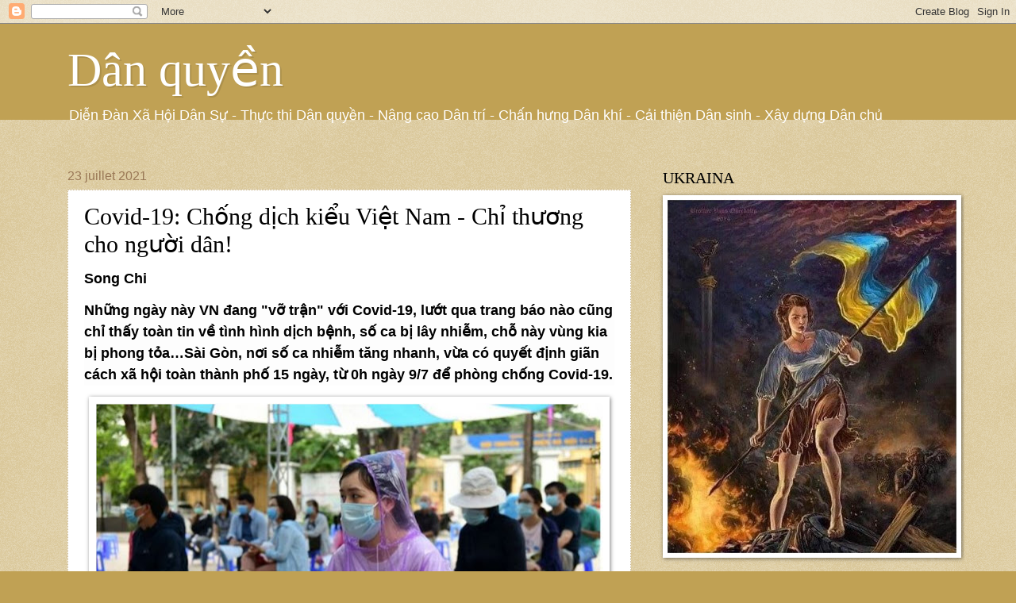

--- FILE ---
content_type: text/html; charset=UTF-8
request_url: https://danquyenvn.blogspot.com/2021/07/covid-19-chong-dich-kieu-viet-nam-chi.html
body_size: 33013
content:
<!DOCTYPE html>
<html class='v2' dir='ltr' xmlns='http://www.w3.org/1999/xhtml' xmlns:b='http://www.google.com/2005/gml/b' xmlns:data='http://www.google.com/2005/gml/data' xmlns:expr='http://www.google.com/2005/gml/expr'>
<head>
<link href='https://www.blogger.com/static/v1/widgets/335934321-css_bundle_v2.css' rel='stylesheet' type='text/css'/>
<meta content='width=1100' name='viewport'/>
<meta content='text/html; charset=UTF-8' http-equiv='Content-Type'/>
<meta content='blogger' name='generator'/>
<link href='https://danquyenvn.blogspot.com/favicon.ico' rel='icon' type='image/x-icon'/>
<link href='https://danquyenvn.blogspot.com/2021/07/covid-19-chong-dich-kieu-viet-nam-chi.html' rel='canonical'/>
<link rel="alternate" type="application/atom+xml" title="Dân quyền - Atom" href="https://danquyenvn.blogspot.com/feeds/posts/default" />
<link rel="alternate" type="application/rss+xml" title="Dân quyền - RSS" href="https://danquyenvn.blogspot.com/feeds/posts/default?alt=rss" />
<link rel="service.post" type="application/atom+xml" title="Dân quyền - Atom" href="https://draft.blogger.com/feeds/6517732143942391244/posts/default" />

<link rel="alternate" type="application/atom+xml" title="Dân quyền - Atom" href="https://danquyenvn.blogspot.com/feeds/8242088417222018032/comments/default" />
<!--Can't find substitution for tag [blog.ieCssRetrofitLinks]-->
<link href='https://blogger.googleusercontent.com/img/b/R29vZ2xl/AVvXsEjsiFx2iAgi7Jx2XMkxSiV8KK51bEbqqS76RGOxCT7g6Uxixvrwcqq4cLgQk3Hv6iFOmWYudr-ohtxUgBYtp6RhhubRnVtT0l-K9JeRR5_2jEEF-4IUd8fvxOZs3JPykEjZtoOHXJl7Ngc/w640-h362/VNcorona1.jpg' rel='image_src'/>
<meta content='https://danquyenvn.blogspot.com/2021/07/covid-19-chong-dich-kieu-viet-nam-chi.html' property='og:url'/>
<meta content='Covid-19: Chống dịch kiểu Việt Nam - Chỉ thương cho người dân!' property='og:title'/>
<meta content=' Song Chi     Những ngày này VN đang &quot;vỡ trận&quot; với Covid-19, lướt qua trang báo nào cũng chỉ thấy toàn tin về tình hình dịch bệnh, số ca bị ...' property='og:description'/>
<meta content='https://blogger.googleusercontent.com/img/b/R29vZ2xl/AVvXsEjsiFx2iAgi7Jx2XMkxSiV8KK51bEbqqS76RGOxCT7g6Uxixvrwcqq4cLgQk3Hv6iFOmWYudr-ohtxUgBYtp6RhhubRnVtT0l-K9JeRR5_2jEEF-4IUd8fvxOZs3JPykEjZtoOHXJl7Ngc/w1200-h630-p-k-no-nu/VNcorona1.jpg' property='og:image'/>
<title>Dân quyền: Covid-19: Chống dịch kiểu Việt Nam - Chỉ thương cho người dân!</title>
<style id='page-skin-1' type='text/css'><!--
/*
-----------------------------------------------
Blogger Template Style
Name:     Watermark
Designer: Josh Peterson
URL:      www.noaesthetic.com
----------------------------------------------- */
/* Variable definitions
====================
<Variable name="keycolor" description="Main Color" type="color" default="#c0a154"/>
<Group description="Page Text" selector="body">
<Variable name="body.font" description="Font" type="font"
default="normal normal 14px Arial, Tahoma, Helvetica, FreeSans, sans-serif"/>
<Variable name="body.text.color" description="Text Color" type="color" default="#333333"/>
</Group>
<Group description="Backgrounds" selector=".main-inner">
<Variable name="body.background.color" description="Outer Background" type="color" default="#c0a154"/>
<Variable name="footer.background.color" description="Footer Background" type="color" default="transparent"/>
</Group>
<Group description="Links" selector=".main-inner">
<Variable name="link.color" description="Link Color" type="color" default="#cc3300"/>
<Variable name="link.visited.color" description="Visited Color" type="color" default="#993322"/>
<Variable name="link.hover.color" description="Hover Color" type="color" default="#ff3300"/>
</Group>
<Group description="Blog Title" selector=".header h1">
<Variable name="header.font" description="Title Font" type="font"
default="normal normal 60px Georgia, Utopia, 'Palatino Linotype', Palatino, serif"/>
<Variable name="header.text.color" description="Title Color" type="color" default="#ffffff" />
</Group>
<Group description="Blog Description" selector=".header .description">
<Variable name="description.text.color" description="Description Color" type="color"
default="#997755" />
</Group>
<Group description="Tabs Text" selector=".tabs-inner .widget li a">
<Variable name="tabs.font" description="Font" type="font"
default="normal normal 20px Georgia, Utopia, 'Palatino Linotype', Palatino, serif"/>
<Variable name="tabs.text.color" description="Text Color" type="color" default="#cc3300"/>
<Variable name="tabs.selected.text.color" description="Selected Color" type="color" default="#000000"/>
</Group>
<Group description="Tabs Background" selector=".tabs-outer .PageList">
<Variable name="tabs.background.color" description="Background Color" type="color" default="transparent"/>
<Variable name="tabs.separator.color" description="Separator Color" type="color" default="#c0a154"/>
</Group>
<Group description="Date Header" selector="h2.date-header">
<Variable name="date.font" description="Font" type="font"
default="normal normal 16px Arial, Tahoma, Helvetica, FreeSans, sans-serif"/>
<Variable name="date.text.color" description="Text Color" type="color" default="#997755"/>
</Group>
<Group description="Post" selector="h3.post-title, .comments h4">
<Variable name="post.title.font" description="Title Font" type="font"
default="normal normal 30px Georgia, Utopia, 'Palatino Linotype', Palatino, serif"/>
<Variable name="post.background.color" description="Background Color" type="color" default="transparent"/>
<Variable name="post.border.color" description="Border Color" type="color" default="#ccbb99" />
</Group>
<Group description="Post Footer" selector=".post-footer">
<Variable name="post.footer.text.color" description="Text Color" type="color" default="#997755"/>
</Group>
<Group description="Gadgets" selector="h2">
<Variable name="widget.title.font" description="Title Font" type="font"
default="normal normal 20px Georgia, Utopia, 'Palatino Linotype', Palatino, serif"/>
<Variable name="widget.title.text.color" description="Title Color" type="color" default="#000000"/>
<Variable name="widget.alternate.text.color" description="Alternate Color" type="color" default="#777777"/>
</Group>
<Group description="Footer" selector=".footer-inner">
<Variable name="footer.text.color" description="Text Color" type="color" default="#000000"/>
<Variable name="footer.widget.title.text.color" description="Gadget Title Color" type="color" default="#000000"/>
</Group>
<Group description="Footer Links" selector=".footer-inner">
<Variable name="footer.link.color" description="Link Color" type="color" default="#cc3300"/>
<Variable name="footer.link.visited.color" description="Visited Color" type="color" default="#993322"/>
<Variable name="footer.link.hover.color" description="Hover Color" type="color" default="#ff3300"/>
</Group>
<Variable name="body.background" description="Body Background" type="background"
color="#c0a154" default="$(color) url(//www.blogblog.com/1kt/watermark/body_background_birds.png) repeat scroll top left"/>
<Variable name="body.background.overlay" description="Overlay Background" type="background" color="#c0a154"
default="transparent url(//www.blogblog.com/1kt/watermark/body_overlay_birds.png) no-repeat scroll top right"/>
<Variable name="body.background.overlay.height" description="Overlay Background Height" type="length" default="121px" min="0" max="1000px"/>
<Variable name="tabs.background.inner" description="Tabs Background Inner" type="url" default="none"/>
<Variable name="tabs.background.outer" description="Tabs Background Outer" type="url" default="none"/>
<Variable name="tabs.border.size" description="Tabs Border Size" type="length" default="0" min="0" max="10px"/>
<Variable name="tabs.shadow.spread" description="Tabs Shadow Spread" type="length" default="0" min="0" max="100px"/>
<Variable name="main.padding.top" description="Main Padding Top" type="length" default="30px" min="0" max="100px"/>
<Variable name="main.cap.height" description="Main Cap Height" type="length" default="0" min="0" max="100px"/>
<Variable name="main.cap.image" description="Main Cap Image" type="url" default="none"/>
<Variable name="main.cap.overlay" description="Main Cap Overlay" type="url" default="none"/>
<Variable name="main.background" description="Main Background" type="background"
default="transparent none no-repeat scroll top left"/>
<Variable name="post.background.url" description="Post Background URL" type="url"
default="url(//www.blogblog.com/1kt/watermark/post_background_birds.png)"/>
<Variable name="post.border.size" description="Post Border Size" type="length" default="1px" min="0" max="10px"/>
<Variable name="post.border.style" description="Post Border Style" type="string" default="dotted"/>
<Variable name="post.shadow.spread" description="Post Shadow Spread" type="length" default="0" min="0" max="100px"/>
<Variable name="footer.background" description="Footer Background" type="background"
color="#330000" default="$(color) url(//www.blogblog.com/1kt/watermark/body_background_navigator.png) repeat scroll top left"/>
<Variable name="mobile.background.overlay" description="Mobile Background Overlay" type="string"
default="transparent none repeat scroll top left"/>
<Variable name="startSide" description="Side where text starts in blog language" type="automatic" default="left"/>
<Variable name="endSide" description="Side where text ends in blog language" type="automatic" default="right"/>
*/
/* Use this with templates/1ktemplate-*.html */
/* Content
----------------------------------------------- */
body {
font: normal normal 14px Arial, Tahoma, Helvetica, FreeSans, sans-serif;
color: #000000;
background: #c0a154 url(//www.blogblog.com/1kt/watermark/body_background_birds.png) repeat scroll top left;
}
html body .content-outer {
min-width: 0;
max-width: 100%;
width: 100%;
}
.content-outer {
font-size: 92%;
}
a:link {
text-decoration:none;
color: #cc3300;
}
a:visited {
text-decoration:none;
color: #993322;
}
a:hover {
text-decoration:underline;
color: #ff3300;
}
.body-fauxcolumns .cap-top {
margin-top: 30px;
background: #c0a154 none no-repeat scroll center center;
height: 121px;
}
.content-inner {
padding: 0;
}
/* Header
----------------------------------------------- */
.header-inner .Header .titlewrapper,
.header-inner .Header .descriptionwrapper {
padding-left: 20px;
padding-right: 20px;
}
.Header h1 {
font: normal normal 60px Georgia, Utopia, 'Palatino Linotype', Palatino, serif;
color: #ffffff;
text-shadow: 2px 2px rgba(0, 0, 0, .1);
}
.Header h1 a {
color: #ffffff;
}
.Header .description {
font-size: 140%;
color: #ffffff;
}
/* Tabs
----------------------------------------------- */
.tabs-inner .section {
margin: 0 20px;
}
.tabs-inner .PageList, .tabs-inner .LinkList, .tabs-inner .Labels {
margin-left: -11px;
margin-right: -11px;
background-color: transparent;
border-top: 0 solid #ffffff;
border-bottom: 0 solid #ffffff;
-moz-box-shadow: 0 0 0 rgba(0, 0, 0, .3);
-webkit-box-shadow: 0 0 0 rgba(0, 0, 0, .3);
-goog-ms-box-shadow: 0 0 0 rgba(0, 0, 0, .3);
box-shadow: 0 0 0 rgba(0, 0, 0, .3);
}
.tabs-inner .PageList .widget-content,
.tabs-inner .LinkList .widget-content,
.tabs-inner .Labels .widget-content {
margin: -3px -11px;
background: transparent none  no-repeat scroll right;
}
.tabs-inner .widget ul {
padding: 2px 25px;
max-height: 34px;
background: transparent none no-repeat scroll left;
}
.tabs-inner .widget li {
border: none;
}
.tabs-inner .widget li a {
display: inline-block;
padding: .25em 1em;
font: normal normal 20px Georgia, Utopia, 'Palatino Linotype', Palatino, serif;
color: #cc3300;
border-right: 1px solid #c0a154;
}
.tabs-inner .widget li:first-child a {
border-left: 1px solid #c0a154;
}
.tabs-inner .widget li.selected a, .tabs-inner .widget li a:hover {
color: #000000;
}
/* Headings
----------------------------------------------- */
h2 {
font: normal normal 20px Georgia, Utopia, 'Palatino Linotype', Palatino, serif;
color: #000000;
margin: 0 0 .5em;
}
h2.date-header {
font: normal normal 16px Arial, Tahoma, Helvetica, FreeSans, sans-serif;
color: #997755;
}
/* Main
----------------------------------------------- */
.main-inner .column-center-inner,
.main-inner .column-left-inner,
.main-inner .column-right-inner {
padding: 0 5px;
}
.main-outer {
margin-top: 0;
background: transparent none no-repeat scroll top left;
}
.main-inner {
padding-top: 30px;
}
.main-cap-top {
position: relative;
}
.main-cap-top .cap-right {
position: absolute;
height: 0;
width: 100%;
bottom: 0;
background: transparent none repeat-x scroll bottom center;
}
.main-cap-top .cap-left {
position: absolute;
height: 245px;
width: 280px;
right: 0;
bottom: 0;
background: transparent none no-repeat scroll bottom left;
}
/* Posts
----------------------------------------------- */
.post-outer {
padding: 15px 20px;
margin: 0 0 25px;
background: #ffffff url(//www.blogblog.com/1kt/watermark/post_background_birds.png) repeat scroll top left;
_background-image: none;
border: dotted 1px #ccbb99;
-moz-box-shadow: 0 0 0 rgba(0, 0, 0, .1);
-webkit-box-shadow: 0 0 0 rgba(0, 0, 0, .1);
-goog-ms-box-shadow: 0 0 0 rgba(0, 0, 0, .1);
box-shadow: 0 0 0 rgba(0, 0, 0, .1);
}
h3.post-title {
font: normal normal 30px Georgia, Utopia, 'Palatino Linotype', Palatino, serif;
margin: 0;
}
.comments h4 {
font: normal normal 30px Georgia, Utopia, 'Palatino Linotype', Palatino, serif;
margin: 1em 0 0;
}
.post-body {
font-size: 105%;
line-height: 1.5;
position: relative;
}
.post-header {
margin: 0 0 1em;
color: #997755;
}
.post-footer {
margin: 10px 0 0;
padding: 10px 0 0;
color: #997755;
border-top: dashed 1px #777777;
}
#blog-pager {
font-size: 140%
}
#comments .comment-author {
padding-top: 1.5em;
border-top: dashed 1px #777777;
background-position: 0 1.5em;
}
#comments .comment-author:first-child {
padding-top: 0;
border-top: none;
}
.avatar-image-container {
margin: .2em 0 0;
}
/* Comments
----------------------------------------------- */
.comments .comments-content .icon.blog-author {
background-repeat: no-repeat;
background-image: url([data-uri]);
}
.comments .comments-content .loadmore a {
border-top: 1px solid #777777;
border-bottom: 1px solid #777777;
}
.comments .continue {
border-top: 2px solid #777777;
}
/* Widgets
----------------------------------------------- */
.widget ul, .widget #ArchiveList ul.flat {
padding: 0;
list-style: none;
}
.widget ul li, .widget #ArchiveList ul.flat li {
padding: .35em 0;
text-indent: 0;
border-top: dashed 1px #777777;
}
.widget ul li:first-child, .widget #ArchiveList ul.flat li:first-child {
border-top: none;
}
.widget .post-body ul {
list-style: disc;
}
.widget .post-body ul li {
border: none;
}
.widget .zippy {
color: #777777;
}
.post-body img, .post-body .tr-caption-container, .Profile img, .Image img,
.BlogList .item-thumbnail img {
padding: 5px;
background: #fff;
-moz-box-shadow: 1px 1px 5px rgba(0, 0, 0, .5);
-webkit-box-shadow: 1px 1px 5px rgba(0, 0, 0, .5);
-goog-ms-box-shadow: 1px 1px 5px rgba(0, 0, 0, .5);
box-shadow: 1px 1px 5px rgba(0, 0, 0, .5);
}
.post-body img, .post-body .tr-caption-container {
padding: 8px;
}
.post-body .tr-caption-container {
color: #333333;
}
.post-body .tr-caption-container img {
padding: 0;
background: transparent;
border: none;
-moz-box-shadow: 0 0 0 rgba(0, 0, 0, .1);
-webkit-box-shadow: 0 0 0 rgba(0, 0, 0, .1);
-goog-ms-box-shadow: 0 0 0 rgba(0, 0, 0, .1);
box-shadow: 0 0 0 rgba(0, 0, 0, .1);
}
/* Footer
----------------------------------------------- */
.footer-outer {
color:#ccbb99;
background: #330000 url(//www.blogblog.com/1kt/watermark/body_background_navigator.png) repeat scroll top left;
}
.footer-outer a {
color: #ff7755;
}
.footer-outer a:visited {
color: #dd5533;
}
.footer-outer a:hover {
color: #ff9977;
}
.footer-outer .widget h2 {
color: #eeddbb;
}
/* Mobile
----------------------------------------------- */
body.mobile  {
background-size: 100% auto;
}
.mobile .body-fauxcolumn-outer {
background: transparent none repeat scroll top left;
}
html .mobile .mobile-date-outer {
border-bottom: none;
background: #ffffff url(//www.blogblog.com/1kt/watermark/post_background_birds.png) repeat scroll top left;
_background-image: none;
margin-bottom: 10px;
}
.mobile .main-inner .date-outer {
padding: 0;
}
.mobile .main-inner .date-header {
margin: 10px;
}
.mobile .main-cap-top {
z-index: -1;
}
.mobile .content-outer {
font-size: 100%;
}
.mobile .post-outer {
padding: 10px;
}
.mobile .main-cap-top .cap-left {
background: transparent none no-repeat scroll bottom left;
}
.mobile .body-fauxcolumns .cap-top {
margin: 0;
}
.mobile-link-button {
background: #ffffff url(//www.blogblog.com/1kt/watermark/post_background_birds.png) repeat scroll top left;
}
.mobile-link-button a:link, .mobile-link-button a:visited {
color: #cc3300;
}
.mobile-index-date .date-header {
color: #997755;
}
.mobile-index-contents {
color: #000000;
}
.mobile .tabs-inner .section {
margin: 0;
}
.mobile .tabs-inner .PageList {
margin-left: 0;
margin-right: 0;
}
.mobile .tabs-inner .PageList .widget-content {
margin: 0;
color: #000000;
background: #ffffff url(//www.blogblog.com/1kt/watermark/post_background_birds.png) repeat scroll top left;
}
.mobile .tabs-inner .PageList .widget-content .pagelist-arrow {
border-left: 1px solid #c0a154;
}

--></style>
<style id='template-skin-1' type='text/css'><!--
body {
min-width: 1150px;
}
.content-outer, .content-fauxcolumn-outer, .region-inner {
min-width: 1150px;
max-width: 1150px;
_width: 1150px;
}
.main-inner .columns {
padding-left: 0px;
padding-right: 400px;
}
.main-inner .fauxcolumn-center-outer {
left: 0px;
right: 400px;
/* IE6 does not respect left and right together */
_width: expression(this.parentNode.offsetWidth -
parseInt("0px") -
parseInt("400px") + 'px');
}
.main-inner .fauxcolumn-left-outer {
width: 0px;
}
.main-inner .fauxcolumn-right-outer {
width: 400px;
}
.main-inner .column-left-outer {
width: 0px;
right: 100%;
margin-left: -0px;
}
.main-inner .column-right-outer {
width: 400px;
margin-right: -400px;
}
#layout {
min-width: 0;
}
#layout .content-outer {
min-width: 0;
width: 800px;
}
#layout .region-inner {
min-width: 0;
width: auto;
}
--></style>
<link href='https://draft.blogger.com/dyn-css/authorization.css?targetBlogID=6517732143942391244&amp;zx=eb2faa5f-55f3-4b7d-ab51-3b70666becd3' media='none' onload='if(media!=&#39;all&#39;)media=&#39;all&#39;' rel='stylesheet'/><noscript><link href='https://draft.blogger.com/dyn-css/authorization.css?targetBlogID=6517732143942391244&amp;zx=eb2faa5f-55f3-4b7d-ab51-3b70666becd3' rel='stylesheet'/></noscript>
<meta name='google-adsense-platform-account' content='ca-host-pub-1556223355139109'/>
<meta name='google-adsense-platform-domain' content='blogspot.com'/>

</head>
<body class='loading'>
<div class='navbar section' id='navbar'><div class='widget Navbar' data-version='1' id='Navbar1'><script type="text/javascript">
    function setAttributeOnload(object, attribute, val) {
      if(window.addEventListener) {
        window.addEventListener('load',
          function(){ object[attribute] = val; }, false);
      } else {
        window.attachEvent('onload', function(){ object[attribute] = val; });
      }
    }
  </script>
<div id="navbar-iframe-container"></div>
<script type="text/javascript" src="https://apis.google.com/js/platform.js"></script>
<script type="text/javascript">
      gapi.load("gapi.iframes:gapi.iframes.style.bubble", function() {
        if (gapi.iframes && gapi.iframes.getContext) {
          gapi.iframes.getContext().openChild({
              url: 'https://draft.blogger.com/navbar/6517732143942391244?po\x3d8242088417222018032\x26origin\x3dhttps://danquyenvn.blogspot.com',
              where: document.getElementById("navbar-iframe-container"),
              id: "navbar-iframe"
          });
        }
      });
    </script><script type="text/javascript">
(function() {
var script = document.createElement('script');
script.type = 'text/javascript';
script.src = '//pagead2.googlesyndication.com/pagead/js/google_top_exp.js';
var head = document.getElementsByTagName('head')[0];
if (head) {
head.appendChild(script);
}})();
</script>
</div></div>
<div class='body-fauxcolumns'>
<div class='fauxcolumn-outer body-fauxcolumn-outer'>
<div class='cap-top'>
<div class='cap-left'></div>
<div class='cap-right'></div>
</div>
<div class='fauxborder-left'>
<div class='fauxborder-right'></div>
<div class='fauxcolumn-inner'>
</div>
</div>
<div class='cap-bottom'>
<div class='cap-left'></div>
<div class='cap-right'></div>
</div>
</div>
</div>
<div class='content'>
<div class='content-fauxcolumns'>
<div class='fauxcolumn-outer content-fauxcolumn-outer'>
<div class='cap-top'>
<div class='cap-left'></div>
<div class='cap-right'></div>
</div>
<div class='fauxborder-left'>
<div class='fauxborder-right'></div>
<div class='fauxcolumn-inner'>
</div>
</div>
<div class='cap-bottom'>
<div class='cap-left'></div>
<div class='cap-right'></div>
</div>
</div>
</div>
<div class='content-outer'>
<div class='content-cap-top cap-top'>
<div class='cap-left'></div>
<div class='cap-right'></div>
</div>
<div class='fauxborder-left content-fauxborder-left'>
<div class='fauxborder-right content-fauxborder-right'></div>
<div class='content-inner'>
<header>
<div class='header-outer'>
<div class='header-cap-top cap-top'>
<div class='cap-left'></div>
<div class='cap-right'></div>
</div>
<div class='fauxborder-left header-fauxborder-left'>
<div class='fauxborder-right header-fauxborder-right'></div>
<div class='region-inner header-inner'>
<div class='header section' id='header'><div class='widget Header' data-version='1' id='Header1'>
<div id='header-inner'>
<div class='titlewrapper'>
<h1 class='title'>
<a href='https://danquyenvn.blogspot.com/'>
Dân quyền
</a>
</h1>
</div>
<div class='descriptionwrapper'>
<p class='description'><span> Diễn Đàn Xã Hội Dân Sự
- Thực thi Dân quyền - Nâng cao Dân trí
- Chấn hưng Dân khí
- Cải thiện Dân sinh 
- Xây dựng Dân chủ
</span></p>
</div>
</div>
</div></div>
</div>
</div>
<div class='header-cap-bottom cap-bottom'>
<div class='cap-left'></div>
<div class='cap-right'></div>
</div>
</div>
</header>
<div class='tabs-outer'>
<div class='tabs-cap-top cap-top'>
<div class='cap-left'></div>
<div class='cap-right'></div>
</div>
<div class='fauxborder-left tabs-fauxborder-left'>
<div class='fauxborder-right tabs-fauxborder-right'></div>
<div class='region-inner tabs-inner'>
<div class='tabs no-items section' id='crosscol'></div>
<div class='tabs no-items section' id='crosscol-overflow'></div>
</div>
</div>
<div class='tabs-cap-bottom cap-bottom'>
<div class='cap-left'></div>
<div class='cap-right'></div>
</div>
</div>
<div class='main-outer'>
<div class='main-cap-top cap-top'>
<div class='cap-left'></div>
<div class='cap-right'></div>
</div>
<div class='fauxborder-left main-fauxborder-left'>
<div class='fauxborder-right main-fauxborder-right'></div>
<div class='region-inner main-inner'>
<div class='columns fauxcolumns'>
<div class='fauxcolumn-outer fauxcolumn-center-outer'>
<div class='cap-top'>
<div class='cap-left'></div>
<div class='cap-right'></div>
</div>
<div class='fauxborder-left'>
<div class='fauxborder-right'></div>
<div class='fauxcolumn-inner'>
</div>
</div>
<div class='cap-bottom'>
<div class='cap-left'></div>
<div class='cap-right'></div>
</div>
</div>
<div class='fauxcolumn-outer fauxcolumn-left-outer'>
<div class='cap-top'>
<div class='cap-left'></div>
<div class='cap-right'></div>
</div>
<div class='fauxborder-left'>
<div class='fauxborder-right'></div>
<div class='fauxcolumn-inner'>
</div>
</div>
<div class='cap-bottom'>
<div class='cap-left'></div>
<div class='cap-right'></div>
</div>
</div>
<div class='fauxcolumn-outer fauxcolumn-right-outer'>
<div class='cap-top'>
<div class='cap-left'></div>
<div class='cap-right'></div>
</div>
<div class='fauxborder-left'>
<div class='fauxborder-right'></div>
<div class='fauxcolumn-inner'>
</div>
</div>
<div class='cap-bottom'>
<div class='cap-left'></div>
<div class='cap-right'></div>
</div>
</div>
<!-- corrects IE6 width calculation -->
<div class='columns-inner'>
<div class='column-center-outer'>
<div class='column-center-inner'>
<div class='main section' id='main'><div class='widget Blog' data-version='1' id='Blog1'>
<div class='blog-posts hfeed'>

          <div class="date-outer">
        
<h2 class='date-header'><span>23 juillet 2021</span></h2>

          <div class="date-posts">
        
<div class='post-outer'>
<div class='post hentry' itemprop='blogPost' itemscope='itemscope' itemtype='http://schema.org/BlogPosting'>
<meta content='https://blogger.googleusercontent.com/img/b/R29vZ2xl/AVvXsEjsiFx2iAgi7Jx2XMkxSiV8KK51bEbqqS76RGOxCT7g6Uxixvrwcqq4cLgQk3Hv6iFOmWYudr-ohtxUgBYtp6RhhubRnVtT0l-K9JeRR5_2jEEF-4IUd8fvxOZs3JPykEjZtoOHXJl7Ngc/w640-h362/VNcorona1.jpg' itemprop='image_url'/>
<meta content='6517732143942391244' itemprop='blogId'/>
<meta content='8242088417222018032' itemprop='postId'/>
<a name='8242088417222018032'></a>
<h3 class='post-title entry-title' itemprop='name'>
Covid-19: Chống dịch kiểu Việt Nam - Chỉ thương cho người dân!
</h3>
<div class='post-header'>
<div class='post-header-line-1'></div>
</div>
<div class='post-body entry-content' id='post-body-8242088417222018032' itemprop='description articleBody'>

<span style="font-size: large;"><span style="font-family: arial;"><b><span face="&quot;Arial&quot;,&quot;sans-serif&quot;" lang="VI">Song Chi</span></b>

</span></span><p class="MsoNormal" style="background: rgb(253, 253, 253) none repeat scroll 0% 0%; margin-bottom: 0cm;"><span style="font-size: large;"><span style="font-family: arial;"></span></span></p><span style="font-size: large;"><span style="font-family: arial;">

</span></span><p class="bbc-ph03xj" style="background: rgb(253, 253, 253) none repeat scroll 0% 0%;"><span style="font-size: large;"><span style="font-family: arial;"><b><span face="&quot;Arial&quot;,&quot;sans-serif&quot;">Những ngày này VN đang "vỡ trận"
với Covid-19, lướt qua trang báo nào cũng chỉ thấy toàn tin về tình hình dịch
bệnh, số ca bị lây nhiễm, chỗ này vùng kia bị phong tỏa&#8230;Sài Gòn, nơi số ca
nhiễm tăng nhanh, vừa có quyết định giãn cách xã hội toàn thành phố 15 ngày, từ
0h ngày 9/7 để phòng chống Covid-19.</span></b></span></span></p><p class="bbc-ph03xj" style="background: rgb(253, 253, 253) none repeat scroll 0% 0%;"><span style="font-size: large;"><span style="font-family: arial;"></span></span></p><table align="center" cellpadding="0" cellspacing="0" class="tr-caption-container" style="margin-left: auto; margin-right: auto;"><tbody><tr><td style="text-align: center;"><span style="font-size: large;"><span style="font-family: arial;"><a href="https://blogger.googleusercontent.com/img/b/R29vZ2xl/AVvXsEjsiFx2iAgi7Jx2XMkxSiV8KK51bEbqqS76RGOxCT7g6Uxixvrwcqq4cLgQk3Hv6iFOmWYudr-ohtxUgBYtp6RhhubRnVtT0l-K9JeRR5_2jEEF-4IUd8fvxOZs3JPykEjZtoOHXJl7Ngc/s980/VNcorona1.jpg" style="margin-left: auto; margin-right: auto;"><img border="0" data-original-height="553" data-original-width="980" height="362" src="https://blogger.googleusercontent.com/img/b/R29vZ2xl/AVvXsEjsiFx2iAgi7Jx2XMkxSiV8KK51bEbqqS76RGOxCT7g6Uxixvrwcqq4cLgQk3Hv6iFOmWYudr-ohtxUgBYtp6RhhubRnVtT0l-K9JeRR5_2jEEF-4IUd8fvxOZs3JPykEjZtoOHXJl7Ngc/w640-h362/VNcorona1.jpg" width="640" /></a></span></span></td></tr><tr><td class="tr-caption" style="text-align: center;"><span style="font-size: large;"><span style="font-family: arial;"><span face="&quot;Arial&quot;,&quot;sans-serif&quot;" style="color: black;">Người dân
xét nghiệm Covid-19 tại Hà Nội </span><br /><span face="&quot;Arial&quot;,&quot;sans-serif&quot;" style="color: black;"><span class="bbc-1gnhmg2"><span face="&quot;Arial&quot;,&quot;sans-serif&quot;" style="text-transform: none;">NGUỒN
HÌNH ẢNH,</span></span><span face="&quot;Arial&quot;,&quot;sans-serif&quot;" lang="EN-GB" style="mso-ansi-language: EN-GB; text-transform: none;">GETTY IMAGES</span></span></span></span></td></tr></tbody></table><span style="font-size: large;"><span style="font-family: arial;">

<br />
  
  </span></span><a name="more"></a><span style="font-size: large;"><span style="font-family: arial;">

</span></span><h2 style="background: rgb(253, 253, 253) none repeat scroll 0% 0%; margin-bottom: .0001pt; margin: 0cm;"><span style="font-size: large;"><span style="font-family: arial;"><span face="&quot;Helvetica&quot;,&quot;sans-serif&quot;" style="color: #3f3f42;">Từ tự hào quá mức
đến rối như canh hẹ</span></span></span></h2><span style="font-size: large;"><span style="font-family: arial;">

</span></span><p class="bbc-ph03xj" style="background: rgb(253, 253, 253) none repeat scroll 0% 0%;"><span style="font-size: large;"><span style="font-family: arial;"><span face="&quot;Arial&quot;,&quot;sans-serif&quot;">Trước hết phải nói ngay rằng kể từ khi đại
dịch Covid-19 bùng phát đầu tiên ở thành phố Vũ Hán, Trung Quốc vào tháng
12.2019 cho đến nay, không có một quốc gia nào, dù là những cường quốc có nền
kinh tế tiên tiến hàng đầu như Mỹ, Tây Âu, Canada, Nhật, Hàn&#8230;mà lại không mắc
phải những sai lầm trong cách chống dịch, hoặc do đánh giá thấp dịch lúc đầu
hoặc tự mãn, không có chiến lược vaccine về sau.</span></span></span></p><span style="font-size: large;"><span style="font-family: arial;">

</span></span><p class="bbc-ph03xj" style="background: rgb(253, 253, 253) none repeat scroll 0% 0%;"><span style="font-size: large;"><span style="font-family: arial;"><span face="&quot;Arial&quot;,&quot;sans-serif&quot;">Giai đoạn đầu khi Việt Nam kiểm soát được
dịch thì từ quan chức cho tới báo chí truyền thông đều có tinh thần "tự
sướng", quá lố, "nổ" vang trời, đến mức ông cựu Thủ tướng, cũng
là đương kim Chủ tịch nước Nguyễn Xuân Phúc còn tuyên bố rằng trong đại dịch
COVID-19, có hàng vạn người từ nước ngoài đăng ký về Việt Nam, rằng "Nếu
cột điện biết đi ở Mỹ, thì nó sẽ về Việt Nam". Trong khi các quốc gia khác
trong khu vực cũng kiểm soát dịch tốt, như Đài Loan chẳng hạn còn tốt hơn Việt
Nam, thì chả ai "ngất ngây" như vậy cả.</span></span></span></p><p class="bbc-ph03xj" style="background: rgb(253, 253, 253) none repeat scroll 0% 0%;"><span style="font-size: large;"><span style="font-family: arial;"></span></span></p><table align="center" cellpadding="0" cellspacing="0" class="tr-caption-container" style="margin-left: auto; margin-right: auto;"><tbody><tr><td style="text-align: center;"><span style="font-size: large;"><span style="font-family: arial;"><a href="https://blogger.googleusercontent.com/img/b/R29vZ2xl/AVvXsEhjSeWCvjggH0uN7DQK20xTHbewBVO-vssIJhpmlGp9sz1Yeo-5_bU2tlkzXm1mb7x-XkRYMieHLQPN108qB9PlRvH07DZ-im7-GyyRCXmFV9ZL79E7Og87_knQIUX9QM0pDeS7MBrAOHQ/s980/VNcorona2.jpg" style="margin-left: auto; margin-right: auto;"><img border="0" data-original-height="553" data-original-width="980" height="362" src="https://blogger.googleusercontent.com/img/b/R29vZ2xl/AVvXsEhjSeWCvjggH0uN7DQK20xTHbewBVO-vssIJhpmlGp9sz1Yeo-5_bU2tlkzXm1mb7x-XkRYMieHLQPN108qB9PlRvH07DZ-im7-GyyRCXmFV9ZL79E7Og87_knQIUX9QM0pDeS7MBrAOHQ/w640-h362/VNcorona2.jpg" width="640" /></a></span></span></td></tr><tr><td class="tr-caption" style="text-align: center;"><span style="font-size: large;"><span style="font-family: arial;"><span face="&quot;Arial&quot;,&quot;sans-serif&quot;" style="color: black;">Vẽ tranh
tường cổ động chống dịch Covid-19 tại Hà Nội, Việt Nam </span><br /><span face="&quot;Arial&quot;,&quot;sans-serif&quot;" style="color: black;"><span class="bbc-1gnhmg2"><span face="&quot;Arial&quot;,&quot;sans-serif&quot;" style="text-transform: none;">NGUỒN
HÌNH ẢNH,</span></span><span face="&quot;Arial&quot;,&quot;sans-serif&quot;" lang="EN-GB" style="mso-ansi-language: EN-GB; text-transform: none;">GETTY IMAGES</span></span></span></span></td></tr></tbody></table><p class="bbc-ph03xj" style="background: rgb(253, 253, 253) none repeat scroll 0% 0%;"><span style="font-size: large;"><span style="font-family: arial;"><span face="&quot;Arial&quot;,&quot;sans-serif&quot;">Bây giờ dịch bùng phát, thì lại rối loạn, làm
toàn những chuyện quẫn, như tiếp tục cho bầu cử, thi cử tụ tập đông người, rồi
chích ngừa thì hàng ngàn người chen lấn nhau, đi kiểm tra lấy giấy xét nghiệm
âm tính-một cái giấy chỉ có giá trị 3-5 ngày là một việc làm vừa hành dân vừa
vô nghĩa, và cũng lại chen lấn đông đúc lây nhiễm thêm...</span></span></span></p><p class="bbc-ph03xj" style="background: rgb(253, 253, 253) none repeat scroll 0% 0%;"><span style="font-size: large;"><span style="font-family: arial;"><span face="&quot;Arial&quot;,&quot;sans-serif&quot;">Đọc bài&nbsp;<a href="https://vnexpress.net/kho-vi-giay-xet-nghiem-covid-19-4305361.html"><span style="color: #222222;">"Khổ vì giấy xét nghiệm Covid-19"</span></a>&nbsp;trên
VNExpress chẳng hạn, để thấy cái việc làm không cần thiết, gây lãng phí nguồn
lực này đã làm khổ doanh nghiệp, khổ người dân, mất thì giờ, tốn tiền như thế
nào. Ngay cả cái chuyện cách ly tập trung, dồn mọi người vào một chỗ cũng sai,
vì cũng tạo điều kiện lây nhiễm, bắt cả trẻ em bà bầu đi cách ly, thay vì để
người ta tự cách ly ở nhà.</span></span></span></p><p class="bbc-ph03xj" style="background: rgb(253, 253, 253) none repeat scroll 0% 0%;"><span style="font-size: large;"><span style="font-family: arial;"></span></span></p><table align="center" cellpadding="0" cellspacing="0" class="tr-caption-container" style="margin-left: auto; margin-right: auto;"><tbody><tr><td style="text-align: center;"><span style="font-size: large;"><span style="font-family: arial;"><a href="https://blogger.googleusercontent.com/img/b/R29vZ2xl/AVvXsEhxcgMWPt2UfzEsidnQ0JexnjmJsWjva2S9WXyyM0YVPaa3fyJ5QA59oa-itOuCGpcbV07L5H1avovdsBESg-32-3PrsoXR66es4gq5s659QpJ-xV7uFQCZkw90Qv1ULcpTSHy0EvLkV6U/s980/VNcorona3.jpg" style="margin-left: auto; margin-right: auto;"><img border="0" data-original-height="553" data-original-width="980" height="362" src="https://blogger.googleusercontent.com/img/b/R29vZ2xl/AVvXsEhxcgMWPt2UfzEsidnQ0JexnjmJsWjva2S9WXyyM0YVPaa3fyJ5QA59oa-itOuCGpcbV07L5H1avovdsBESg-32-3PrsoXR66es4gq5s659QpJ-xV7uFQCZkw90Qv1ULcpTSHy0EvLkV6U/w640-h362/VNcorona3.jpg" width="640" /></a></span></span></td></tr><tr><td class="tr-caption" style="text-align: center;"><span style="font-size: large;"><span style="font-family: arial;"><span face="&quot;Arial&quot;,&quot;sans-serif&quot;" style="color: black;">Xét
nghiệm Covid-19 tại Việt Nam </span><br /><span face="&quot;Arial&quot;,&quot;sans-serif&quot;" style="color: black;"><span class="bbc-1gnhmg2"><span face="&quot;Arial&quot;,&quot;sans-serif&quot;" style="text-transform: none;">NGUỒN
HÌNH ẢNH,</span></span><span face="&quot;Arial&quot;,&quot;sans-serif&quot;" lang="EN-GB" style="mso-ansi-language: EN-GB; text-transform: none;">GETTY IMAGES</span></span></span></span></td></tr></tbody></table><p class="bbc-ph03xj" style="background: rgb(253, 253, 253) none repeat scroll 0% 0%;"><span style="font-size: large;"><span style="font-family: arial;"><span face="&quot;Arial&quot;,&quot;sans-serif&quot;">Làm toàn những chuyện phản khoa học như vậy,
mặt khác lại gây ra một không khí sợ hãi quá mức trong người dân.</span></span></span></p><span style="font-size: large;"><span style="font-family: arial;">

</span></span><h2 style="background: rgb(253, 253, 253) none repeat scroll 0% 0%; margin-bottom: .0001pt; margin: 0cm;"><span style="font-size: large;"><span style="font-family: arial;"><span face="&quot;Helvetica&quot;,&quot;sans-serif&quot;" style="color: #3f3f42;">Các nước dân chủ:
chống dịch nghiêm túc nhưng vẫn nhẹ nhàng, văn minh</span></span></span></h2><span style="font-size: large;"><span style="font-family: arial;">

</span></span><p class="bbc-ph03xj" style="background: rgb(253, 253, 253) none repeat scroll 0% 0%;"><span style="font-size: large;"><span style="font-family: arial;"><span face="&quot;Arial&quot;,&quot;sans-serif&quot;">Cần phải thấy rằng, ngay cả trong những ngày
này, số ca bị nhiễm, số người chết vì Covid-19 ở Việt Nam, nếu những con số đó
là đúng, thì so với Mỹ và châu Âu trong thời điểm dịch bùng phát nặng, vẫn là
không ăn thua gì. Còn nhớ Mỹ và Anh từng có những giai đoạn thê thảm, trong lúc
số người bị nhiễm và số người chết ở Mỹ cao nhất thế giới thì Anh cao nhất châu
Âu. Nhưng sống ở Anh tôi không hề thấy sự hoảng loạn, từ chính phủ cho tới
người dân. Không chỉ vì tính cách dân Anh lạnh lùng phớt ăng-lê như người ta
thường nói, nhưng các bạn bè tôi ở Pháp, Đức, Bỉ, Canada&#8230;tình hình cũng vậy.</span></span></span></p><p class="bbc-ph03xj" style="background: rgb(253, 253, 253) none repeat scroll 0% 0%;"><span style="font-size: large;"><span style="font-family: arial;"></span></span></p><table align="center" cellpadding="0" cellspacing="0" class="tr-caption-container" style="margin-left: auto; margin-right: auto;"><tbody><tr><td style="text-align: center;"><span style="font-size: large;"><span style="font-family: arial;"><a href="https://blogger.googleusercontent.com/img/b/R29vZ2xl/AVvXsEh4YudbgLDL_IDTgqbACTq9N2t2APqupnR2biLICjW80vo7SrPHtknG62INtjUC3u8RO_brqX1ev30RLNI-I7I-yoGIgwCX8GUEeJrtHE69Z7HAbSgMM1U36g8FxOBRAf_gUYfjGhlfEw0/s980/VNcorona4.jpg" style="margin-left: auto; margin-right: auto;"><img border="0" data-original-height="553" data-original-width="980" height="362" src="https://blogger.googleusercontent.com/img/b/R29vZ2xl/AVvXsEh4YudbgLDL_IDTgqbACTq9N2t2APqupnR2biLICjW80vo7SrPHtknG62INtjUC3u8RO_brqX1ev30RLNI-I7I-yoGIgwCX8GUEeJrtHE69Z7HAbSgMM1U36g8FxOBRAf_gUYfjGhlfEw0/w640-h362/VNcorona4.jpg" width="640" /></a></span></span></td></tr><tr><td class="tr-caption" style="text-align: center;"><span style="font-size: large;"><span style="font-family: arial;"><span face="&quot;Arial&quot;,&quot;sans-serif&quot;" style="color: black;">Người dân
tại Cardiff, xứ Wales tại một quán ăn ngoài trời tháng 10/2020 </span><br /><span face="&quot;Arial&quot;,&quot;sans-serif&quot;" style="color: black;"><span class="bbc-1gnhmg2"><span face="&quot;Arial&quot;,&quot;sans-serif&quot;" style="text-transform: none;">NGUỒN
HÌNH ẢNH,</span></span><span face="&quot;Arial&quot;,&quot;sans-serif&quot;" lang="EN-GB" style="mso-ansi-language: EN-GB; text-transform: none;">GETTY IMAGES</span></span></span></span></td></tr></tbody></table><p class="bbc-ph03xj" style="background: rgb(253, 253, 253) none repeat scroll 0% 0%;"><span style="font-size: large;"><span style="font-family: arial;"><span face="&quot;Arial&quot;,&quot;sans-serif&quot;">Không hoảng loạn, không quẫn trí, ngay cả khi
Anh và một số nước Tây Âu khác phải lockdown tới 6, 7 tháng-đợt gần đây nhất
Anh phong tỏa (lockdown) toàn quốc từ tháng 12.2020 tới 17.5.2021 mới nới lỏng
bớt, và đến 19.7 này nếu không có gì thay đổi, thì mới mở cửa lại hoàn toàn.</span></span></span></p><span style="font-size: large;"><span style="font-family: arial;">

</span></span><p class="bbc-ph03xj" style="background: rgb(253, 253, 253) none repeat scroll 0% 0%;"><span style="font-size: large;"><span style="font-family: arial;"><span face="&quot;Arial&quot;,&quot;sans-serif&quot;">Phong tỏa (Lockdown) một thời gian dài như
vậy, mà nói đóng là đóng thực sự, quán xá nhà hàng mọi thứ đều đóng cửa, ngoại
trừ siêu thị, tiêm thuốc tây, một vài cửa hàng thiết yếu, người dân thì chỉ
được phép đi siêu thị, đi mua thuốc tây, đi bộ hoặc chạy bộ ngoài trời, hai gia
đình không được phép gặp nhau, càng không có chuyện tụ tập gì hết. Mãi đến 17.5
như đã nói ở Anh mới nới lỏng một chút. Người dân tất nhiên là bức bối, kể cả
bị trầm cảm vì suốt một thời gian dài không có những giao tiếp xã hội, không
thể gặp gỡ người thân, không mua sắm, ăn uống nhà hàng gì được. Nhất là những
người ở một mình, càng dễ bị trầm cảm.</span></span></span></p><p class="bbc-ph03xj" style="background: rgb(253, 253, 253) none repeat scroll 0% 0%;"><span style="font-size: large;"><span style="font-family: arial;"></span></span></p><table align="center" cellpadding="0" cellspacing="0" class="tr-caption-container" style="margin-left: auto; margin-right: auto;"><tbody><tr><td style="text-align: center;"><span style="font-size: large;"><span style="font-family: arial;"><a href="https://blogger.googleusercontent.com/img/b/R29vZ2xl/AVvXsEha1UIs436KjQ8nC6jCI8nwqmUik5tRWJ-cSD0C8VRF47VS9mylh3imOPlIS37J2sJZHEbOtxPFla3dOm6JuWZrdlrDdNjPRW6C5spGxXOsn1nOWks7F3Gmm6ujpmmhAWmDnJES7ULcjwY/s980/VNcorona5.jpg" style="margin-left: auto; margin-right: auto;"><img border="0" data-original-height="553" data-original-width="980" height="362" src="https://blogger.googleusercontent.com/img/b/R29vZ2xl/AVvXsEha1UIs436KjQ8nC6jCI8nwqmUik5tRWJ-cSD0C8VRF47VS9mylh3imOPlIS37J2sJZHEbOtxPFla3dOm6JuWZrdlrDdNjPRW6C5spGxXOsn1nOWks7F3Gmm6ujpmmhAWmDnJES7ULcjwY/w640-h362/VNcorona5.jpg" width="640" /></a></span></span></td></tr><tr><td class="tr-caption" style="text-align: center;"><span style="font-size: large;"><span style="font-family: arial;"><span face="&quot;Arial&quot;,&quot;sans-serif&quot;" style="color: black;">Khán giả
xem tennis tại giải Wimbledon, London ngày 6/7 </span><br /><span face="&quot;Arial&quot;,&quot;sans-serif&quot;" style="color: black;"><span class="bbc-1gnhmg2"><span face="&quot;Arial&quot;,&quot;sans-serif&quot;" style="text-transform: none;">NGUỒN
HÌNH ẢNH,</span></span><span face="&quot;Arial&quot;,&quot;sans-serif&quot;" lang="EN-GB" style="mso-ansi-language: EN-GB; text-transform: none;">GETTY IMAGES</span></span></span></span></td></tr></tbody></table><p class="bbc-ph03xj" style="background: rgb(253, 253, 253) none repeat scroll 0% 0%;"><span style="font-size: large;"><span style="font-family: arial;"><span face="&quot;Arial&quot;,&quot;sans-serif&quot;">Nhưng ngoài ra không có sự căng thẳng, chính
phủ không lên gân, không hô hào khẩu hiệu "chống dịch như chống
giặc", "mỗi người dân là môt chiến sĩ"&#8230;; khi tình hình bi đát không
quẫn trí mà lúc đạt được kết quả số người bị nhiễm, số người chết thấp hẳn nhờ
tiến hành tiêm chủng vaccine nhanh chóng, cũng không ngất ngây "tự
sướng".</span></span></span></p><span style="font-size: large;"><span style="font-family: arial;">

</span></span><p class="bbc-ph03xj" style="background: rgb(253, 253, 253) none repeat scroll 0% 0%;"><span style="font-size: large;"><span style="font-family: arial;"><span face="&quot;Arial&quot;,&quot;sans-serif&quot;">Dịch thì đúng là chết người, nhưng không ai
coi người bị nhiễm là tội phạm phải xa lánh hay chỉ trích, đời sống kinh tế của
các thành phần xã hội bị ảnh hưởng vì đại dịch từ người thất nghiệp, người lao
động tự do, doanh nghiệp nhỏ, doanh nghiệp lớn&#8230;đều được chính phủ hỗ trợ đầy
đủ.</span></span></span></p><span style="font-size: large;"><span style="font-family: arial;">

</span></span><p class="bbc-ph03xj" style="background: rgb(253, 253, 253) none repeat scroll 0% 0%;"><span style="font-size: large;"><span style="font-family: arial;"><span face="&quot;Arial&quot;,&quot;sans-serif&quot;">Chích vaccine ai cũng như ai, từ gia đình
Hoàng gia, Thủ tướng cho đến người dân, cứ tính theo độ tuổi từ già đến trẻ,
đến lượt là chích, lứa tuổi nào được phép chích loại vaccine nào thì chích, ai
cũng như ai không phân biệt. Đi chích vaccine các trung tâm y tế đã bố trí giờ
giấc sao cho không có đông người cùng một lúc, mỗi người ngồi cách xa nhau 2
mét chờ đến lượt.</span></span></span></p><p class="bbc-ph03xj" style="background: rgb(253, 253, 253) none repeat scroll 0% 0%;"><span style="font-size: large;"><span style="font-family: arial;"></span></span></p><table align="center" cellpadding="0" cellspacing="0" class="tr-caption-container" style="margin-left: auto; margin-right: auto;"><tbody><tr><td style="text-align: center;"><span style="font-size: large;"><span style="font-family: arial;"><a href="https://blogger.googleusercontent.com/img/b/R29vZ2xl/AVvXsEgu2uWYPqB_6YpGEiCBJms6vMqsfwVF4Iu4BBnoQBH-dYYUXIcxDtBF0agOWvhpzqBCREbamVs_mBa2S2Jce3tM-C_dZghSpRvGy_iMOKJ5txcwxEgjc_62Q-zvM2gqa7nJ5zD0fcqXR1o/s980/VNcorona6.jpg" style="margin-left: auto; margin-right: auto;"><img border="0" data-original-height="553" data-original-width="980" height="362" src="https://blogger.googleusercontent.com/img/b/R29vZ2xl/AVvXsEgu2uWYPqB_6YpGEiCBJms6vMqsfwVF4Iu4BBnoQBH-dYYUXIcxDtBF0agOWvhpzqBCREbamVs_mBa2S2Jce3tM-C_dZghSpRvGy_iMOKJ5txcwxEgjc_62Q-zvM2gqa7nJ5zD0fcqXR1o/w640-h362/VNcorona6.jpg" width="640" /></a></span></span></td></tr><tr><td class="tr-caption" style="text-align: center;"><span style="font-size: large;"><span style="font-family: arial;"><span face="&quot;Arial&quot;,&quot;sans-serif&quot;" style="color: black;">Thủ tướng
Anh được tiêm liều thứ 2 của vaccine AstraZeneca hôm 3/6 </span><br /><span face="&quot;Arial&quot;,&quot;sans-serif&quot;" style="color: black;"><span class="bbc-1gnhmg2"><span face="&quot;Arial&quot;,&quot;sans-serif&quot;" style="text-transform: none;">NGUỒN
HÌNH ẢNH,</span></span><span face="&quot;Arial&quot;,&quot;sans-serif&quot;" lang="EN-GB" style="mso-ansi-language: EN-GB; text-transform: none;">GETTY IMAGES</span></span></span></span></td></tr></tbody></table><p class="bbc-ph03xj" style="background: rgb(253, 253, 253) none repeat scroll 0% 0%;"><span style="font-size: large;"><span style="font-family: arial;"><span face="&quot;Arial&quot;,&quot;sans-serif&quot;">Còn bình thường nếu muốn thử xem mình có bị
nhiễm hay không thì cũng rất nhẹ nhàng, nếu xét nghiệm (test) nhanh (Lateral
flow test, Rapid Antigen Test) thì ra tiệm thuốc tây gần nhà lấy bộ test kit về
nhà tự thử lấy, còn nếu test đầy đủ (PCR test) thì cũng có thể tự thử tại nhà
nhưng sau đó phải gửi mẫu đến phòng lab đợi kết quả, hoặc đặt hẹn online, tìm
một trung tâm nào gần nhà nhất mà đặt, đúng ngày giờ tới thử, kết quả sau đó
được gửi qua email, hoặc tin nhắn qua điện thoại, mọi thứ cứ thế nhẹ nhàng,
tuần tự mà làm.</span></span></span></p><table align="center" cellpadding="0" cellspacing="0" class="tr-caption-container" style="margin-left: auto; margin-right: auto;"><tbody><tr><td style="text-align: center;"><span style="font-size: large;"><span style="font-family: arial;"><a href="https://blogger.googleusercontent.com/img/b/R29vZ2xl/AVvXsEgl0ePNq5zo8WjmaHSQVsyzb6dT7nk5ykE_D5fIwR5hErYE_eOvN6ltDKdp9GsfI2myer2PjtiPjmsuH-dSap8W4_K69PkUYF7kwLNmW72I3EbzN0neFJRQ2I3XukYGYzkbANwJM3dh8UI/s980/VNcorona8.jpg" style="margin-left: auto; margin-right: auto;"><img border="0" data-original-height="553" data-original-width="980" height="362" src="https://blogger.googleusercontent.com/img/b/R29vZ2xl/AVvXsEgl0ePNq5zo8WjmaHSQVsyzb6dT7nk5ykE_D5fIwR5hErYE_eOvN6ltDKdp9GsfI2myer2PjtiPjmsuH-dSap8W4_K69PkUYF7kwLNmW72I3EbzN0neFJRQ2I3XukYGYzkbANwJM3dh8UI/w640-h362/VNcorona8.jpg" width="640" /></a></span></span></td></tr><tr><td class="tr-caption" style="text-align: center;"><span style="font-size: large;"><span style="font-family: arial;"><span face="&quot;Arial&quot;,&quot;sans-serif&quot;" style="color: black;">Anh: Một
phụ nữ sử dụng bộ tự xét nghiệm Covid-19 tại nhà </span><br /><span face="&quot;Arial&quot;,&quot;sans-serif&quot;" style="color: black;"><span class="bbc-1gnhmg2"><span face="&quot;Arial&quot;,&quot;sans-serif&quot;" style="text-transform: none;">NGUỒN
HÌNH ẢNH,</span></span><span face="&quot;Arial&quot;,&quot;sans-serif&quot;" lang="EN-GB" style="mso-ansi-language: EN-GB; text-transform: none;">GETTY IMAGES</span></span></span></span></td></tr></tbody></table><p class="bbc-1s1cxbv" style="background: rgb(253, 253, 253) none repeat scroll 0% 0%;"><span style="font-size: large;"><span style="font-family: arial;"></span></span></p><table align="center" cellpadding="0" cellspacing="0" class="tr-caption-container" style="margin-left: auto; margin-right: auto;"><tbody><tr><td style="text-align: center;"><span style="font-size: large;"><span style="font-family: arial;"><a href="https://blogger.googleusercontent.com/img/b/R29vZ2xl/AVvXsEiMRyVXCGHNh71o8qGxBlyO1cBIp59llDOpdjv_qe5tkQPTpF9Bb9p9jUC5F9KeDslexZecRYmZyXNm6SxYC_M-mTFv2QZPmNi9bEYiEBJUmf3Ce3P4o5_h7NUxePAIUezQF6OW4oQg1lw/s980/VNcorona7.jpg" style="margin-left: auto; margin-right: auto;"><img border="0" data-original-height="553" data-original-width="980" height="362" src="https://blogger.googleusercontent.com/img/b/R29vZ2xl/AVvXsEiMRyVXCGHNh71o8qGxBlyO1cBIp59llDOpdjv_qe5tkQPTpF9Bb9p9jUC5F9KeDslexZecRYmZyXNm6SxYC_M-mTFv2QZPmNi9bEYiEBJUmf3Ce3P4o5_h7NUxePAIUezQF6OW4oQg1lw/w640-h362/VNcorona7.jpg" width="640" /></a></span></span></td></tr><tr><td class="tr-caption" style="text-align: center;"><span style="font-size: large;"><span style="font-family: arial;"><span face="&quot;Arial&quot;,&quot;sans-serif&quot;" style="color: black;">Người dân
tại Anh có thể sử dụng bộ xét nghiệm Covid-19 tại nhà như thế này </span><br /><span face="&quot;Arial&quot;,&quot;sans-serif&quot;" style="color: black;">

</span></span></span><p class="MsoNormal" style="background: rgb(253, 253, 253) none repeat scroll 0% 0%;"><span style="font-size: large;"><span style="font-family: arial;"><span face="&quot;Arial&quot;,&quot;sans-serif&quot;" style="color: black; line-height: 115%; mso-ansi-language: FR; mso-fareast-language: FR; mso-no-proof: yes;">
 
</span></span></span></p>

<p class="bbc-1s1cxbv" style="background: rgb(253, 253, 253) none repeat scroll 0% 0%;"><span style="font-size: large;"><span style="font-family: arial;"><span class="bbc-1gnhmg2"><span face="&quot;Arial&quot;,&quot;sans-serif&quot;" style="text-transform: none;">NGUỒN
HÌNH ẢNH,</span></span><span face="&quot;Arial&quot;,&quot;sans-serif&quot;" lang="EN-GB" style="mso-ansi-language: EN-GB; text-transform: none;">GETTY IMAGES</span></span></span></p></td></tr></tbody></table><p class="MsoNormal" style="background: rgb(253, 253, 253) none repeat scroll 0% 0%;"><span style="font-size: large;"><span style="font-family: arial;"><span face="&quot;Arial&quot;,&quot;sans-serif&quot;" style="color: black; line-height: 115%; mso-ansi-language: FR; mso-fareast-language: FR; mso-no-proof: yes;">
 
</span></span></span></p><p class="bbc-ph03xj" style="background: rgb(253, 253, 253) none repeat scroll 0% 0%;"><span style="font-size: large;"><span style="font-family: arial;"><span face="&quot;Arial&quot;,&quot;sans-serif&quot;">Mọi hoạt động đông người tuyệt đối tránh. Và
không có chuyện "nói một đằng làm một nẻo" ở đây. Một ví dụ, ngay ông
Bộ trưởng Y tế Anh Matt Hancock khi bị báo chí khui mấy tấm hình ông và người
trợ lý của mình ôm hôn nhau tại văn phòng, đã buộc phải từ chức trong tháng 6
vừa qua. Chuyện ngoại tình là một phần, nhưng cái chính là vì ông Bộ trưởng đã
vi phạm quy định giãn cách xã hội, trong thời điểm chính phủ Anh đang khuyến
cáo mọi người tránh tiếp xúc, giữ khoảng cách 2 mét.</span></span></span></p><p class="bbc-ph03xj" style="background: rgb(253, 253, 253) none repeat scroll 0% 0%;"><span style="font-size: large;"><span style="font-family: arial;"></span></span></p><table align="center" cellpadding="0" cellspacing="0" class="tr-caption-container" style="margin-left: auto; margin-right: auto;"><tbody><tr><td style="text-align: center;"><span style="font-size: large;"><span style="font-family: arial;"><a href="https://blogger.googleusercontent.com/img/b/R29vZ2xl/AVvXsEijCJu2M64EMhLdJf0Z9UWreAecDXzDNlU49DwnF5tJA-OD9txV2p6o3gxfvrRnDhkAL2C687qyBXORn9TqZ_Iw4Gc-X-fw__GRQ8v4BU8TPjITiKOM1R4q2P5LI6I53lZbhsciVR_8TP4/s980/VNcorona9AnhMattHancok.jpg" style="margin-left: auto; margin-right: auto;"><img border="0" data-original-height="553" data-original-width="980" height="362" src="https://blogger.googleusercontent.com/img/b/R29vZ2xl/AVvXsEijCJu2M64EMhLdJf0Z9UWreAecDXzDNlU49DwnF5tJA-OD9txV2p6o3gxfvrRnDhkAL2C687qyBXORn9TqZ_Iw4Gc-X-fw__GRQ8v4BU8TPjITiKOM1R4q2P5LI6I53lZbhsciVR_8TP4/w640-h362/VNcorona9AnhMattHancok.jpg" width="640" /></a></span></span></td></tr><tr><td class="tr-caption" style="text-align: center;"><span style="font-size: large;"><span style="font-family: arial;"><span face="&quot;Arial&quot;,&quot;sans-serif&quot;" style="color: black;">Ông Matt
Hancok đã từ chức Bộ trưởng Y tế Anh hôm 26/6 </span><br /><span face="&quot;Arial&quot;,&quot;sans-serif&quot;" style="color: black;"><span class="bbc-1gnhmg2"><span face="&quot;Arial&quot;,&quot;sans-serif&quot;" style="text-transform: none;">NGUỒN
HÌNH ẢNH,</span></span><span face="&quot;Arial&quot;,&quot;sans-serif&quot;" lang="EN-GB" style="mso-ansi-language: EN-GB; text-transform: none;">GETTY IMAGES</span></span></span></span></td></tr></tbody></table><span style="font-size: large;"><span style="font-family: arial;"><b><span face="&quot;Arial&quot;,&quot;sans-serif&quot;">&nbsp;</span></b></span></span><p class="bbc-ph03xj" style="background: rgb(253, 253, 253) none repeat scroll 0% 0%;"><span style="font-size: large;"><span style="font-family: arial;"><b><span face="&quot;Arial&quot;,&quot;sans-serif&quot;">Không thể cứ duy ý chí và bỏ quên bao số phận
con người</span></b></span></span></p><span style="font-size: large;"><span style="font-family: arial;">

</span></span><p class="bbc-ph03xj" style="background: rgb(253, 253, 253) none repeat scroll 0% 0%;"><span style="font-size: large;"><span style="font-family: arial;"><span face="&quot;Arial&quot;,&quot;sans-serif&quot;">Trong khi đó nhìn sang Việt Nam mà lo mà
thương cho đồng bào. Nhà nước vẫn cứ luẩn quẩn cách ly, phong tỏa chỗ này, ngăn
sông cấm chợ chỗ kia, mà biện pháp này thì bây giờ không còn hiệu quả nữa khi
dịch đã lan rộng.</span></span></span></p><span style="font-size: large;"><span style="font-family: arial;">

</span></span><p class="bbc-ph03xj" style="background: rgb(253, 253, 253) none repeat scroll 0% 0%;"><span style="font-size: large;"><span style="font-family: arial;"><span face="&quot;Arial&quot;,&quot;sans-serif&quot;">Nhưng chưa chết vì dịch thì nhiểu người đã có
khả năng chết vì đói! Suốt mùa dịch người dân chả nhận được bất cứ sự hỗ trợ
nào từ nhà nước thì chớ, lại còn bị bóp họng bắt phải đóng góp tiền mua
vaccine, để rồi chưa mua được thì nhà cầm quyền cho đó là&nbsp;<a href="https://www.vietnamplus.vn/dau-thau-thanh-cong-5600-ty-dong-tien-tam-nhan-roi-tu-quy-vaccine/723977.vnp"><span style="color: #222222;">"tiền nhàn rỗi"</span></a>&nbsp;bỏ vào ngân
hàng lấy lãi, rồi nào cách ly cũng phải đóng tiền, làm cái giấy xét nghiệm âm
tính chỉ có giá trị 3-5 ngày cũng phải trả tiền&#8230;</span></span></span></p><p class="bbc-ph03xj" style="background: rgb(253, 253, 253) none repeat scroll 0% 0%;"><span style="font-size: large;"><span style="font-family: arial;"></span></span></p><table align="center" cellpadding="0" cellspacing="0" class="tr-caption-container" style="margin-left: auto; margin-right: auto;"><tbody><tr><td style="text-align: center;"><span style="font-size: large;"><span style="font-family: arial;"><a href="https://blogger.googleusercontent.com/img/b/R29vZ2xl/AVvXsEhHbKsxqQWRYyUaDIzNWO09aav1n_fTrdkrbvhWZZxfQ7NKjaFOwlAc4JoNcFftIKEl5Y8n3Jwk67DqJjr85w48t3npa4D0E8m3nvtvMWrZJ0DjAFk1q34JVv-RTQJql02aCT-lj7cWuLs/s814/VNcorona10HaiDuong.jpg" style="margin-left: auto; margin-right: auto;"><img border="0" data-original-height="558" data-original-width="814" height="438" src="https://blogger.googleusercontent.com/img/b/R29vZ2xl/AVvXsEhHbKsxqQWRYyUaDIzNWO09aav1n_fTrdkrbvhWZZxfQ7NKjaFOwlAc4JoNcFftIKEl5Y8n3Jwk67DqJjr85w48t3npa4D0E8m3nvtvMWrZJ0DjAFk1q34JVv-RTQJql02aCT-lj7cWuLs/w640-h438/VNcorona10HaiDuong.jpg" width="640" /></a></span></span></td></tr><tr><td class="tr-caption" style="text-align: center;"><span style="font-size: large;"><span style="font-family: arial;"><span face="&quot;Arial&quot;,&quot;sans-serif&quot;" style="color: black;">Bài viết
về cuộc tranh cãi trên các báo được nhiều người quan tâm</span></span></span></td></tr></tbody></table><span style="font-size: large;"><span style="font-family: arial;"><span face="&quot;Arial&quot;,&quot;sans-serif&quot;"><br />Nói tóm lại, nhà cầm quyền hoàn toàn bất lực,
thay vì chống dịch bằng tư duy khoa học thì chống dịch bằng tư duy thời chiến,
bằng tinh thần, khẩu hiệu, suốt ngày "thần tốc" với "quyết
thắng", đưa sinh viên vào hỗ trợ Sài Gòn chống dịch thì hô hào "giải
phóng miền Nam"&#8230;</span></span><span style="font-family: arial;">

</span></span><p class="bbc-ph03xj" style="background: rgb(253, 253, 253) none repeat scroll 0% 0%;"><span style="font-size: large;"><span style="font-family: arial;"><span face="&quot;Arial&quot;,&quot;sans-serif&quot;"><a href="https://www.bbc.com/vietnamese/vietnam-57382033"><span style="color: #222222;">Covid-19:
Dân góp quỹ chống Covid có phải là phép lạ của Việt Nam?</span></a></span></span></span></p><span style="font-size: large;"><span style="font-family: arial;">

</span></span><p class="bbc-ph03xj" style="background: rgb(253, 253, 253) none repeat scroll 0% 0%;"><span style="font-size: large;"><span style="font-family: arial;"><span face="&quot;Arial&quot;,&quot;sans-serif&quot;"><a href="https://www.bbc.com/vietnamese/vietnam-57711146"><span style="color: #222222;">Tranh
cãi quanh đoàn tình nguyện &#8216;chi viện cho TP HCM&#8217; chống Covid-19</span></a></span></span></span></p><span style="font-size: large;"><span style="font-family: arial;">

</span></span><p class="bbc-ph03xj" style="background: rgb(253, 253, 253) none repeat scroll 0% 0%;"><span style="font-size: large;"><span style="font-family: arial;"><span face="&quot;Arial&quot;,&quot;sans-serif&quot;"><a href="https://www.bbc.com/vietnamese/vietnam-57382033"><span style="color: #222222;">Covid-19:
Dân góp quỹ chống Covid có phải là phép lạ của Việt Nam?</span></a></span></span></span></p><span style="font-size: large;"><span style="font-family: arial;">

</span></span><p class="bbc-ph03xj" style="background: rgb(253, 253, 253) none repeat scroll 0% 0%;"><span style="font-size: large;"><span style="font-family: arial;"><span face="&quot;Arial&quot;,&quot;sans-serif&quot;">Câu chuyện đưa sinh viên tỉnh Hải Dương vào
Sài Gòn còn nói lên cái thói quen làm việc thích phô trương hơn là thực chất,
bởi nhiều người đã phải đặt ra câu hỏi, Sài Gòn đã sử dụng hết nguồn lực tại
chỗ chưa, có thật cần thiết phải đưa người vào vừa tốn kém hơn nhiều như vậy
chưa, và đưa nhiều người từ nơi này sang nơi khác giữa lúc dịch đang lan tràn
có phải là khôn ngoan?</span></span></span></p><span style="font-size: large;"><span style="font-family: arial;">

</span></span><p class="bbc-ph03xj" style="background: rgb(253, 253, 253) none repeat scroll 0% 0%;"><span style="font-size: large;"><span style="font-family: arial;"><span face="&quot;Arial&quot;,&quot;sans-serif&quot;">Điều đáng nói nhất là nhà nước Việt Nam hoàn
toàn không quan tâm gì đến người dân sinh sống khổ sở trong thời đại dịch ra
sao, chỉ nghĩ làm sao moi tiền dân bằng mọi cách, trong khi tay kia vẫn ngửa ra
xin viện trợ, xin vaccine của thế giới!</span></span></span></p><span style="font-size: large;"><span style="font-family: arial;">

</span></span><p class="bbc-ph03xj" style="background: rgb(253, 253, 253) none repeat scroll 0% 0%;"><span style="font-size: large;"><span style="font-family: arial;"><span face="&quot;Arial&quot;,&quot;sans-serif&quot;">Và người Việt mình thì vẫn quen nhẫn nhịn
chịu đựng, trong những ngày đại dịch này mặt mũi ai nấy đều phờ phạc, nỗi lo
dịch một phần thì nỗi lo chết đói, chết vì vỡ nợ&#8230; mười phần. Nhưng vừa tự lo
cho mình, vừa giúp đỡ, đùm bọc người khác theo tinh thần "lá nát đùm lá
rách" như hồi nào tới giờ vẫn thế, mà lại còn bị nhà nước hành chuyện này
chuyện khác!</span></span></span></p><p class="bbc-ph03xj" style="background: rgb(253, 253, 253) none repeat scroll 0% 0%;"><span style="font-size: large;"><span style="font-family: arial;"><span face="&quot;Arial&quot;,&quot;sans-serif&quot;"><b><span face="&quot;Arial&quot;,&quot;sans-serif&quot;" lang="VI" style="color: black; line-height: 115%;">8 tháng 7 2021</span></b></span></span></span></p><p class="bbc-ph03xj" style="background: rgb(253, 253, 253) none repeat scroll 0% 0%;"><span face="&quot;Arial&quot;,&quot;sans-serif&quot;" style="font-size: 18pt;"><span style="font-size: large;"><span style="font-family: arial;"><b><span face="&quot;Arial&quot;,&quot;sans-serif&quot;" lang="VI" style="color: black; line-height: 115%;">Nguồn: RFA&nbsp;</span></b></span></span> <br /></span></p>

<div style='clear: both;'></div>
</div>
<div class='post-footer'>
<div class='post-footer-line post-footer-line-1'><span class='post-author vcard'>
</span>
<span class='post-timestamp'>
à
<meta content='https://danquyenvn.blogspot.com/2021/07/covid-19-chong-dich-kieu-viet-nam-chi.html' itemprop='url'/>
<a class='timestamp-link' href='https://danquyenvn.blogspot.com/2021/07/covid-19-chong-dich-kieu-viet-nam-chi.html' rel='bookmark' title='permanent link'><abbr class='published' itemprop='datePublished' title='2021-07-23T16:45:00+07:00'>16:45</abbr></a>
</span>
<span class='post-icons'>
</span>
<div class='post-share-buttons goog-inline-block'>
<a class='goog-inline-block share-button sb-email' href='https://draft.blogger.com/share-post.g?blogID=6517732143942391244&postID=8242088417222018032&target=email' target='_blank' title='Envoyer par e-mail'><span class='share-button-link-text'>Envoyer par e-mail</span></a><a class='goog-inline-block share-button sb-blog' href='https://draft.blogger.com/share-post.g?blogID=6517732143942391244&postID=8242088417222018032&target=blog' onclick='window.open(this.href, "_blank", "height=270,width=475"); return false;' target='_blank' title='BlogThis!'><span class='share-button-link-text'>BlogThis!</span></a><a class='goog-inline-block share-button sb-twitter' href='https://draft.blogger.com/share-post.g?blogID=6517732143942391244&postID=8242088417222018032&target=twitter' target='_blank' title='Partager sur X'><span class='share-button-link-text'>Partager sur X</span></a><a class='goog-inline-block share-button sb-facebook' href='https://draft.blogger.com/share-post.g?blogID=6517732143942391244&postID=8242088417222018032&target=facebook' onclick='window.open(this.href, "_blank", "height=430,width=640"); return false;' target='_blank' title='Partager sur Facebook'><span class='share-button-link-text'>Partager sur Facebook</span></a><a class='goog-inline-block share-button sb-pinterest' href='https://draft.blogger.com/share-post.g?blogID=6517732143942391244&postID=8242088417222018032&target=pinterest' target='_blank' title='Partager sur Pinterest'><span class='share-button-link-text'>Partager sur Pinterest</span></a>
</div>
</div>
<div class='post-footer-line post-footer-line-2'><span class='post-labels'>
</span>
</div>
<div class='post-footer-line post-footer-line-3'><span class='post-location'>
</span>
</div>
</div>
</div>
<div class='comments' id='comments'>
<a name='comments'></a>
</div>
</div>

        </div></div>
      
</div>
<div class='blog-pager' id='blog-pager'>
<span id='blog-pager-newer-link'>
<a class='blog-pager-newer-link' href='https://danquyenvn.blogspot.com/2021/07/toi-hoi-ngu-mot-cau.html' id='Blog1_blog-pager-newer-link' title='Article plus récent'>Article plus récent</a>
</span>
<span id='blog-pager-older-link'>
<a class='blog-pager-older-link' href='https://danquyenvn.blogspot.com/2021/07/covid-19-trung-quoc-khong-cho-who-ieu.html' id='Blog1_blog-pager-older-link' title='Article plus ancien'>Article plus ancien</a>
</span>
<a class='home-link' href='https://danquyenvn.blogspot.com/'>Accueil</a>
</div>
<div class='clear'></div>
<div class='post-feeds'>
</div>
</div></div>
</div>
</div>
<div class='column-left-outer'>
<div class='column-left-inner'>
<aside>
</aside>
</div>
</div>
<div class='column-right-outer'>
<div class='column-right-inner'>
<aside>
<div class='sidebar section' id='sidebar-right-1'><div class='widget Image' data-version='1' id='Image1'>
<h2>UKRAINA</h2>
<div class='widget-content'>
<img alt='UKRAINA' height='447' id='Image1_img' src='https://blogger.googleusercontent.com/img/a/AVvXsEgCB-j7dD0xX5C_JYLQE8p65_DugWA24HkpD7X2bwhhvvWsxKB3scRAQ4EN5VmiPu8OmVbcGjDc7dSHoWiI24FtETzszjxDEKCz2mezQhHFbwki4PSfBhC0clxExHRWnIqJ71Z1BeiOvVSvAhVWYWjpqgyyzUN2QVTjPX9eu4ItNAZOtrfd0kcLXoXS=s447' width='366'/>
<br/>
</div>
<div class='clear'></div>
</div><div class='widget Text' data-version='1' id='Text2'>
<h2 class='title'>Địa chỉ gửi bài</h2>
<div class='widget-content'>
<div style="border: 2px solid purple; width: 100%; color: rgb(38, 0, 219); font-size: 110%; margin-left: auto; background-color: rgb(238, 223, 199);"><p style="text-align: center; font-style: italic;"><br/><a style="text-decoration: none;" href="http://www.crazyprofile.com/marquee_effects/Marqueeeffects.asp" target="_blank"><marquee behavior="alternate"><marquee width="250"><h2 style="color: red;">Cùng viết với Dân Quyền</h2><br/></marquee></marquee></a><br/> <strong>xin gửi bài vế Ban Biên Tập:<br/><br/><a style="color: rgb(169, 0, 0); font-size: 14pt;" href="mailto:bbtdanquyen@gmail.com">bbtdanquyen@gmail.com</a></strong><br/><br/>Chúng tôi bảo vệ nguồn, trừ khi tác giả yêu cầu công khai chi tiết.<br/><br/></p></div>
</div>
<div class='clear'></div>
</div><div class='widget HTML' data-version='1' id='HTML1'>
<div class='widget-content'>
<div style="padding: 2%; border: 2px solid purple; width: 100%; color: rgb(38, 0, 219); margin-left: auto; background-color: rgb(238, 223, 199);font-size:13.5pt;" >

<a href="http://www.crazyprofile.com/marquee_effects/Marqueeeffects.asp" target="_blank" style="text-decoration:none"><marquee behavior="alternate"><marquee width="250"><h2 style="color:red;">Tìm hiểu về thể chế</h2>
</marquee></marquee></a>

<div class="title9" style="background-color: #eedfc7; border: 3px solid rgb(152, 171, 181); color: purple; font-size: 13.5pt; padding-left:2%;padding-right:2%;margin-left: 1%; width: 92%;"> <br />
<span lang="EN-GB" style="font-style: italic; mso-ansi-language: EN-GB;">Trong mục này, chúng tôi giới thiệu một số bài viết có nội dung liên quan việc tìm hiểu về thể chế<br />
Ngoài những bài có tính chất nghiên cứu, chúng tôi hy vọng sẽ có thêm những bài viết do những người sống trực tiếp trong từng thể chế mô tả kinh nghiệm sống, điểm mạnh, điểm yếu nảy sinh ra từ thể chế đang sống.<br />
Những ý kiến của độc giả sẽ được Ban Biên Tập cô đọng lại thành một bài viết góp phần tìm hiểu thể chế. Những bài trong mục này là của chung, xin được tán phát rộng nhất mà không cần đề nguồn.
</span><br /> <br />
  
</div><br />
<a style="font-style:italic;color:red;text-decoration:underline;"href=" http://danquyenvn.blogspot.fr/2017/12/cac-nuoc-bac-au-co-theo-chu-nghia-xa.html"><span style="font-style:italic;color:red;">- CÁC NƯỚC BẮC ÂU CÓ THEO CHỦ NGHĨA XÃ HỘI KHÔNG ?
</span></a><br />
<a style="font-style:italic;color: green;text-decoration:underline;"href=" http://danquyenvn.blogspot.fr/2017/08/phap-quyen-hay-phap-tri.html#more"><span style="font-style:italic;color: green;">- Pháp quyền hay pháp trị ?     
</span></a><br />

<a style="font-style:italic;color: green;text-decoration:underline;"href=" http://danquyenvn.blogspot.fr/2017/07/dan-chu-giam-sat1.html"><span style="font-style:italic;color: green;">- Dân chủ giám sát?[1]     
</span></a><br />
<a style="font-style:italic;color:green;text-decoration:underline;"href=" http://danquyenvn.blogspot.fr/2017/07/mo-hinh-phat-trien-hai-hoa-o-cac-nuoc.html"><span style="font-style:italic;color:green;">- Mô hình phát triển hài hòa ở các nước Bắc Âu    
</span></a><br />
<a style="font-style:italic;color:green;text-decoration:underline;"href=" http://danquyenvn.blogspot.fr/2017/07/lap-lai-mot-ban-hien-phap-dan-chu-nhu.html"><span style="font-style:italic;color:green;">- Lập lại một bản Hiến pháp dân chủ như Hiến pháp 1946 là sứ mạng của thế hệ trẻ.     
</span></a><br />

<a style="font-style:italic;color:green;text-decoration:underline;"href=" http://danquyenvn.blogspot.fr/2017/06/cong-hoa-lien-bang-uc-co-che-chinh-tri.html#more"><span style="font-style:italic;color:green;">- Cộng hòa Liên bang Đức: Cơ chế chính trị-kinh tế và cách vận hành xã hội của một nước Dân chủ Đa nguyên    
</span></a><br />

<a style="font-style:italic;color:green;text-decoration:underline;"href=" http://danquyenvn.blogspot.fr/2017/06/noi-dung-nhat-hoa-la-gi.html"><span style="font-style:italic;color:green;">- Nội dung nhất thể hóa là gì ?   
</span></a><br />

<a style="font-style:italic;color:green;text-decoration:underline;"href=" http://danquyenvn.blogspot.fr/2017/06/tham-gia-tim-hieu-ve-che-cua-blog-dan_21.html"><span style="font-style:italic;color:green;">- Thể chế nào phù hợp cho Việt Nam   
</span></a><br />
<a style="font-style:italic;color: green;text-decoration:underline;"href="http://danquyenvn.blogspot.fr/2017/06/tham-gia-tim-hieu-ve-che-cua-blog-dan_19.html#more"><span style="font-style:italic;color: green;">- Tham gia &#8220; Tìm hiểu về Thể chế &#8220; của blog Dân Quyền: Tôi đi bầu   
</span></a><br />

<a style="font-style:italic;color:green;text-decoration:underline;"href="http://danquyenvn.blogspot.fr/2017/06/tham-gia-tim-hieu-ve-che-cua-blog-dan.html"><span style="font-style:italic;color:green;">- Quốc hội Việt Nam đang thật sự đại diện cho ai ?  
</span></a><br />


<a style="font-style:italic;color:green;text-decoration:underline;"href="http://danquyenvn.blogspot.fr/2017/06/tham-khao-mot-so-mo-hinh-nghi-vien-cua_12.html"><span style="font-style:italic;color:green;">- Tham khảo một số mô hình nghị viện của các nước   
</span></a><br />

<a style="font-style:italic;color:green;text-decoration:underline;"href="http://danquyenvn.blogspot.fr/2017/06/tim-hieu-chu-nghia-toan-tri-va-chu.html"><span style="font-style:italic;color:green;">- Tìm hiểu chủ nghĩa toàn trị và chủ nghĩa chuyên chế  
</span></a><br />


<a style="font-style:italic;color:green;text-decoration:underline;"href="http://danquyenvn.blogspot.fr/2017/06/so-sanh-che-o-tong-thong-voi-che-o-ai.html"><span style="font-style:italic;color:green;">- So sánh chế độ tổng thống với chế độ đại nghị   
</span></a><br />

<a style="font-style:italic;color:green;text-decoration:underline;"href="http://danquyenvn.blogspot.fr/2017/06/chu-nghia-nguyen-la-gi.html"><span style="font-style:italic;color:green;">- Chủ nghĩa đa nguyên là gì? 
</span></a><br />


<a style="font-style:italic;color:green;text-decoration:underline;"href="http://danquyenvn.blogspot.fr/2017/06/nhat-hoa-theo-mo-hinh-tong-thong-luong_16.html"><span style="font-style:italic;color:green;">- Nhất thể hóa theo mô hình tổng thống lưỡng tính   
</span></a><br />


<a style="font-style:italic;color:green;text-decoration:underline;"href="http://danquyenvn.blogspot.fr/2017/06/nhat-hoa-phan-tich-e-lua-chon-mo-hinh.html"><span style="font-style:italic;color:green;">- Nhất thể hóa: Phân tích để lựa chọn mô hình   
</span></a><br />


<a style="font-style:italic;color:green;text-decoration:underline;"href="http://danquyenvn.blogspot.fr/2017/06/van-hanh-nhat-hoa-theo-mo-hinh-ai-nghi.html"><span style="font-style:italic;color:green;">- Vận hành nhất thể hóa theo mô hình đại nghị   
</span></a><br />

<br />
</div>
</div>
<div class='clear'></div>
</div><div class='widget PopularPosts' data-version='1' id='PopularPosts1'>
<h2><strong>Xem nhiều nhất trong tuần</strong></h2>
<div class='widget-content popular-posts'>
<ul>
<li>
<div class='item-content'>
<div class='item-thumbnail'>
<a href='https://danquyenvn.blogspot.com/2022/04/bao-ve-ninh-trat-tu-o-co-so-cho-ai.html' target='_blank'>
<img alt='' border='0' src='https://blogger.googleusercontent.com/img/b/R29vZ2xl/AVvXsEjbzoy_hpE-ZOxpCA9uli25SlglF-07BxAtYbJ0U5o4TC4wMH54_YR5NWQV7fDBbf7Wa9yfhkbEbrWehjyaoBBXtXoFhAynIyMhDmX82d2wi5z8vXcaTEbZFmizagaEwIpP51RWcpNua7yw5XieINHX-2gnSfjD9kVsJHiMaP00jZwd2sT-e35_NMYW/w72-h72-p-k-no-nu/hihoabitmieng.jpg'/>
</a>
</div>
<div class='item-title'><a href='https://danquyenvn.blogspot.com/2022/04/bao-ve-ninh-trat-tu-o-co-so-cho-ai.html'>BẢO VỆ AN NINH, TRẬT TỰ Ở CƠ SỞ CHO AI ?</a></div>
<div class='item-snippet'> Phạm Trần     Trước mắt đảng Cộng sản Việt Nam (CSVN), những ai không thân Cộng, có lập trường khác với chủ trương và đường lối đảng là kẻ ...</div>
</div>
<div style='clear: both;'></div>
</li>
<li>
<div class='item-content'>
<div class='item-thumbnail'>
<a href='https://danquyenvn.blogspot.com/2019/01/bo-truong-tran-tuan-anh-chieu-vo-nhat.html' target='_blank'>
<img alt='' border='0' src='https://blogger.googleusercontent.com/img/b/R29vZ2xl/AVvXsEjtj8-oUEHkvws0RgUUrWnINeXInTTlBmiZsVSYb1unaT1Yxu6p0iY07km6mi6bKvT_-BRmCI4bjNTU1nEb9c2UZCMABa95An6XWjrbhxVms4mHYBK8NgolDEITQPYZ_AxRxmgMBANNwU4/w72-h72-p-k-no-nu/TranTuanAnh1.jpg'/>
</a>
</div>
<div class='item-title'><a href='https://danquyenvn.blogspot.com/2019/01/bo-truong-tran-tuan-anh-chieu-vo-nhat.html'>Bộ trưởng Trần Tuấn Anh chiê&#768;u vơ&#803; nhất xứ Việt: Ra lệnh cho cả bộ công thương rước bà Thủy Hương</a></div>
<div class='item-snippet'>   Bô&#803; trươ&#777;ng công thương   &#160;&#160;&#160;&#160;&#160;&#160;&#160;&#160;&#160;&#160;&#160; Trâ&#768;n Tuâ&#769;n Anh     Bô&#803; trươ&#777;ng công thương Trâ&#768;n Tuâ&#769;n Anh xư&#769;ng đa&#769;ng nhâ&#803;n danh hiê&#803;u &#8220;Nguơ&#768;i đa...</div>
</div>
<div style='clear: both;'></div>
</li>
<li>
<div class='item-content'>
<div class='item-thumbnail'>
<a href='https://danquyenvn.blogspot.com/2020/06/khong-cam-nin-mai-truoc-bat-cong-va-phi.html' target='_blank'>
<img alt='' border='0' src='https://blogger.googleusercontent.com/img/b/R29vZ2xl/AVvXsEhaLCOtStVcM5mlXOYFuHdEQar1tz_y_FB-RUv9f9DZ3AAL_6Lq60S4yukfKjS_e_qLHEqFrpWyZS5K6jK96fcPCEb_fDUQSUkaIOGl0bgyC1rvR9KUFBIYYhLqfSqzxCxJGpcJX3iRYjah/w72-h72-p-k-no-nu/nguyenhoabinh2.jpg'/>
</a>
</div>
<div class='item-title'><a href='https://danquyenvn.blogspot.com/2020/06/khong-cam-nin-mai-truoc-bat-cong-va-phi.html'>KHÔNG THỂ CÂM NÍN MÃI TRƯỚC BẤT CÔNG VÀ PHI LÝ </a></div>
<div class='item-snippet'>  Nhà văn Hoàng Quốc Hải         Từ bữa Tòa án Nhân dân tối cao xử phiên giám đốc thẩm về vụ án Hồ Duy Hải, đã có quá nhiều người nói về vụ ...</div>
</div>
<div style='clear: both;'></div>
</li>
<li>
<div class='item-content'>
<div class='item-thumbnail'>
<a href='https://danquyenvn.blogspot.com/2017/06/van-hanh-nhat-hoa-theo-mo-hinh-ai-nghi.html' target='_blank'>
<img alt='' border='0' src='https://blogger.googleusercontent.com/img/b/R29vZ2xl/AVvXsEjfh_gX_6aM0D2ii15fmAfN4A8nXou2_0bLFbuTcyGX4nkbjcnB0FidzjxxD2H7dpsxpAxjwEIz7mCip0EZ_j1bxb3HhmH96iHr-cpqbOdVWtG8YZCWlFR-Z1C0NURqdb6DKNsTt1nXoVgd/w72-h72-p-k-no-nu/westminter.jpg'/>
</a>
</div>
<div class='item-title'><a href='https://danquyenvn.blogspot.com/2017/06/van-hanh-nhat-hoa-theo-mo-hinh-ai-nghi.html'>Vận hành nhất thể hóa theo mô hình đại nghị</a></div>
<div class='item-snippet'>    27/05/2017 08:48  - Nguyễn Sĩ Dũng       Nhất thể hóa là việc Đảng hóa thân vào Nhà nước, chứ không phải việc Đảng kiêm nhiệm các chức d...</div>
</div>
<div style='clear: both;'></div>
</li>
<li>
<div class='item-content'>
<div class='item-thumbnail'>
<a href='https://danquyenvn.blogspot.com/2020/05/nhung-ban-anh-hien-truong-trong-ho-so.html' target='_blank'>
<img alt='' border='0' src='https://blogger.googleusercontent.com/img/b/R29vZ2xl/AVvXsEhslpneKRHLnjOFEeM1McvjT0OTYo-Z7a1y45-BFR5Kaf_44MWSGcrlnQNASYVi2DRrAFp2dk6lz0cD5-gjAoOnpC_gqGctrvgw2ynKrtO09xo60CdiQ2e0YmbFY0Lzfkp-dRtU_N85n1k/w72-h72-p-k-no-nu/hoduyhai28.jpg'/>
</a>
</div>
<div class='item-title'><a href='https://danquyenvn.blogspot.com/2020/05/nhung-ban-anh-hien-truong-trong-ho-so.html'>Những bản ảnh hiện trường trong hồ sơ vụ giết người ở Bưu điện Cầu Voi xuất hiện ngày càng nhiều</a></div>
<div class='item-snippet'>  Cộng đồng dân sinh           Sau bản ảnh hiện trường nạn nhân và cái thớt đẫm máu xuất hiện cùng thời điểm với phiên Tòa GĐT, những bản ản...</div>
</div>
<div style='clear: both;'></div>
</li>
<li>
<div class='item-content'>
<div class='item-thumbnail'>
<a href='https://danquyenvn.blogspot.com/2022/01/chut-giai-thoai-giua-toi-va-thich-nhat.html' target='_blank'>
<img alt='' border='0' src='https://blogger.googleusercontent.com/img/a/AVvXsEgzCXDHvEIBaZVlmKHZEr_kg9hfHYoa0sYVaz5cNT10jcjON_qe-YQiopmi80SZPdw6EGyRiQdVuhCF55jKo8WZKuY085ijinF6n_8nHGBNRZgQDYlr2QL0nRcZrBCDPf2SQc2j6IFKqRrMZsT3_Z_3UWjX2tcQgBGW_LC8DP70LdV5tgg7Mfm0hCTC=w72-h72-p-k-no-nu'/>
</a>
</div>
<div class='item-title'><a href='https://danquyenvn.blogspot.com/2022/01/chut-giai-thoai-giua-toi-va-thich-nhat.html'>CHÚT GIAI THOẠI GIỮA TÔI VÀ THÍCH NHẤT HẠNH</a></div>
<div class='item-snippet'> Bùi Chí Vinh      Thiền sư Thích Nhất Hạnh             Tôi nhận được tin thiền sư Thích Nhất Hạnh qua đời với tâm trạng bồi hồi khó tả. Bồi...</div>
</div>
<div style='clear: both;'></div>
</li>
<li>
<div class='item-content'>
<div class='item-thumbnail'>
<a href='https://danquyenvn.blogspot.com/2016/01/ong-trong-cung-vay-ma-ong-dung-cung-the.html' target='_blank'>
<img alt='' border='0' src='https://lh3.googleusercontent.com/blogger_img_proxy/AEn0k_sIgwU1czqj5S0QPuYzWnc8seDVvYP8Y8c4ksL8zdNhUn2AI7sm9XBRTgciw8nwdBnTxUFkVmqyNPS2wn0lWt9lnwMzcTKdcUS1t92MsT_SYZlfqqPFprgv-p-IUgyeyDFUv7AdxA=w72-h72-p-k-no-nu'/>
</a>
</div>
<div class='item-title'><a href='https://danquyenvn.blogspot.com/2016/01/ong-trong-cung-vay-ma-ong-dung-cung-the.html'>&#8216;Ông Trọng cũng vậy, mà ông Dũng cũng thế&#8217;?</a></div>
<div class='item-snippet'> BBC   Đoàn Xuân Tuấn   Gửi cho BBC từ Portsmouth, Anh quốc   30-1-2016    Ông Nguyễn Phú Trọng tái đắc cử chức Tổng bí thư Đảng CSVN ở Đại ...</div>
</div>
<div style='clear: both;'></div>
</li>
<li>
<div class='item-content'>
<div class='item-thumbnail'>
<a href='https://danquyenvn.blogspot.com/2016/06/nhan-tuong-nho-co-dan-bieu-tran-van-son.html' target='_blank'>
<img alt='' border='0' src='https://blogger.googleusercontent.com/img/b/R29vZ2xl/AVvXsEgCrE2vFYWyYNtzYe4wyKHjrSOB8tuoGY65zhCrGYA0HD2azPLsfiow4dxd2DnxMjuyg2UWo1KiGQAuLld3nURkhAueFu-L90rhZzZBt2bx10fQQrKm7eEUmwZgLnRlIyXWHqd1qiYBj4QX/w72-h72-p-k-no-nu/Tranvanson.jpg'/>
</a>
</div>
<div class='item-title'><a href='https://danquyenvn.blogspot.com/2016/06/nhan-tuong-nho-co-dan-bieu-tran-van-son.html'>Nhân Tưởng nhớ cố dân biểu Trần Văn Sơn (tức Bình Luận Gia Trần Bình Nam)</a></div>
<div class='item-snippet'>Nhớ lại cuộc họp báo lịch sử ngày 30-4-1977 tại Nhật.         Huỳnh Lương Thiện.          Cố DB Trần Văn Sơn   Chúng tôi sẽ nói về một số kỷ...</div>
</div>
<div style='clear: both;'></div>
</li>
<li>
<div class='item-content'>
<div class='item-thumbnail'>
<a href='https://danquyenvn.blogspot.com/2015/12/xin-nga-mu-chao-cam-phuc-127-vi-nhung.html' target='_blank'>
<img alt='' border='0' src='https://blogger.googleusercontent.com/img/b/R29vZ2xl/AVvXsEhUyl8DyQVcExTNpJ7cq1XluHxpRjHUmNe5cRsDC-IXaFuGrAqjmJ6KhdUVeF92iQoxuNBQ7SmMlQTAOvM5Zv8MZSdruh-qGpc6Vsj2hwRS2mImFZJlIi4eYCxvY5H9i6JyF9vEeZXhXQ4/w72-h72-p-k-no-nu/ACSA.jpg'/>
</a>
</div>
<div class='item-title'><a href='https://danquyenvn.blogspot.com/2015/12/xin-nga-mu-chao-cam-phuc-127-vi-nhung.html'>XIN NGẢ MŨ CHÀO CẢM PHỤC 127 VỊ, NHƯNG GIÁ MÀ</a></div>
<div class='item-snippet'> Nhật ký mở lần 161   Tô Hải           Không phải tôi cảm phục vì những điều các vị đã dám công khai, đồng lòng cùng ký tên thay mặt chúng t...</div>
</div>
<div style='clear: both;'></div>
</li>
<li>
<div class='item-content'>
<div class='item-thumbnail'>
<a href='https://danquyenvn.blogspot.com/2015/03/phan-chau-trinh-tranh-au-bat-bao-ong.html' target='_blank'>
<img alt='' border='0' src='https://blogger.googleusercontent.com/img/b/R29vZ2xl/AVvXsEg85jWC3iMhjxmdsLO5hfXo6lNE20QBsgAjT3ebor8gdLntnAlptKZRQ1WS1V6rhxDvuav-O2zDaL0NE2BT9boDqjMa5qe9-dfB06_152_mlBgBTV1T8Pw3ZRM9EAEceixtpMUROtXx7HoI/w72-h72-p-k-no-nu/kyniemphanchautrinh1.jpg'/>
</a>
</div>
<div class='item-title'><a href='https://danquyenvn.blogspot.com/2015/03/phan-chau-trinh-tranh-au-bat-bao-ong.html'>PHAN CHÂU TRINH : TRANH ĐẤU BẤT BẠO ĐỘNG</a></div>
<div class='item-snippet'>Nguyễn Quý Đại     &#160;&#160;&#160; Nhân kỷ niệm ngày giỗ thứ 89  (08/1872 - 24/03/1926)        Phan Châu Trinh sinh tháng 8 năm 1872 (nhâm thân) tại là ...</div>
</div>
<div style='clear: both;'></div>
</li>
</ul>
<div class='clear'></div>
</div>
</div><div class='widget BlogList' data-version='1' id='BlogList1'>
<h2 class='title'><strong>Những Blogs Lề Dân...</strong></h2>
<div class='widget-content'>
<div class='blog-list-container' id='BlogList1_container'>
<ul id='BlogList1_blogs'>
<li style='display: block;'>
<div class='blog-icon'>
<img data-lateloadsrc='https://lh3.googleusercontent.com/blogger_img_proxy/AEn0k_vLCKSYEOYVUsOJIREeKhvZTqCAf4VLLbVMmh2kwvNxOQ2cVHIW7DMJ0ojbxM_FMYHwP3DwEgBBczTxgZEIfzxV3gkvz8xi7H9b=s16-w16-h16' height='16' width='16'/>
</div>
<div class='blog-content'>
<div class='blog-title'>
<a href='https://www.nguoi-viet.com/' target='_blank'>
Nguoi Viet Daily News</a>
</div>
<div class='item-content'>
<span class='item-title'>
<a href='https://www.nguoi-viet.com/hoa-ky/dan-chu-o-ha-vien-dieu-tra-ice-co-tuyen-nguoi-bao-loan-ngay-6-thang-gieng-hay-khong/' target='_blank'>
Dân Chủ ở Hạ Viện điều tra ICE có tuyển người bạo loạn ngày 6 Tháng Giêng 
hay không
</a>
</span>
</div>
</div>
<div style='clear: both;'></div>
</li>
<li style='display: block;'>
<div class='blog-icon'>
<img data-lateloadsrc='https://lh3.googleusercontent.com/blogger_img_proxy/AEn0k_snUL1TyDAYwCwtVnxIVUCoXODqwDBO_C6a46iXZ9Zd7yOwQCy-WVbEZi5aw2PT0Cii6PnQNviv-MKOvI0YEsS0RDMJma8JBCZSHIQ=s16-w16-h16' height='16' width='16'/>
</div>
<div class='blog-content'>
<div class='blog-title'>
<a href='https://boxitvn.blogspot.com/' target='_blank'>
Bauxite Việt Nam</a>
</div>
<div class='item-content'>
<span class='item-title'>
<a href='https://boxitvn.blogspot.com/2026/01/tai-nguyen-qui-nhat-cua-mot-quoc-gia.html' target='_blank'>
Tài nguyên quý nhất của một quốc gia
</a>
</span>
</div>
</div>
<div style='clear: both;'></div>
</li>
<li style='display: block;'>
<div class='blog-icon'>
<img data-lateloadsrc='https://lh3.googleusercontent.com/blogger_img_proxy/AEn0k_vkKyiCW1qMs0T_8jFZD5RkcfA032Ai33Olvzp-xgYUlqFxud4TjKOovOJlJyOuq9drRmDGpEkC2udyLb9kldIzUg=s16-w16-h16' height='16' width='16'/>
</div>
<div class='blog-content'>
<div class='blog-title'>
<a href='https://www.bbc.com/vietnamese' target='_blank'>
BBC</a>
</div>
<div class='item-content'>
<span class='item-title'>
<a href='https://www.bbc.com/vietnamese/articles/cz7npeepzdeo?at_medium=RSS&at_campaign=rss' target='_blank'>
Ghế thủ tướng cho ông Lê Minh Hưng: cơ hội và những ẩn số
</a>
</span>
</div>
</div>
<div style='clear: both;'></div>
</li>
<li style='display: block;'>
<div class='blog-icon'>
<img data-lateloadsrc='https://lh3.googleusercontent.com/blogger_img_proxy/AEn0k_vXfhP63jkVoTaUQ3xoCTJV4KAmV0dmpoEctp9Hq4nQanOE_Y4W1i3nG4I8QOy4UHrRUFH2QtpGhk4muldUoqWECFSJCuo=s16-w16-h16' height='16' width='16'/>
</div>
<div class='blog-content'>
<div class='blog-title'>
<a href='https://baotiengdan.com' target='_blank'>
Tiếng Dân</a>
</div>
<div class='item-content'>
<span class='item-title'>
<a href='https://baotiengdan.com/2026/01/14/iran-khong-the-uynh-chet-me-no-di/?utm_source=rss&utm_medium=rss&utm_campaign=iran-khong-the-uynh-chet-me-no-di' target='_blank'>
Iran, không thể uýnh chết mẹ nó đi!
</a>
</span>
</div>
</div>
<div style='clear: both;'></div>
</li>
<li style='display: block;'>
<div class='blog-icon'>
<img data-lateloadsrc='https://lh3.googleusercontent.com/blogger_img_proxy/AEn0k_v4G0t4zVF-H6_R7s_wLjURuMLgs1Rsyj9gTWv6VkWVDouH5qc29Y_Kr5hnQUA2KKxJSNJu0GdJAjZ44SDwCoQ1XH3J0w=s16-w16-h16' height='16' width='16'/>
</div>
<div class='blog-content'>
<div class='blog-title'>
<a href='https://dcvonline.net' target='_blank'>
DCVOnline</a>
</div>
<div class='item-content'>
<span class='item-title'>
<a href='https://dcvonline.net/2026/01/13/tu-tuong-ve-bao-nguoc-cong-ly-chu-quyen-va-chinh-tri/' target='_blank'>
Tư tưởng về Bạo ngược, Công lý, Chủ quyền và Chính trị
</a>
</span>
</div>
</div>
<div style='clear: both;'></div>
</li>
<li style='display: block;'>
<div class='blog-icon'>
<img data-lateloadsrc='https://lh3.googleusercontent.com/blogger_img_proxy/AEn0k_sOEYe535c6nqMS9SoG5XIdMFW9l8t8-dr1VY11PkWTYTyrrunXbSvosXqrUeDB9FcN7nHDRPpdH3984Ezs5q22zC9V_jDQja1g9WfcnrS8jAQ=s16-w16-h16' height='16' width='16'/>
</div>
<div class='blog-content'>
<div class='blog-title'>
<a href='https://xuandienhannom.blogspot.com/' target='_blank'>
TỄU - BLOG</a>
</div>
<div class='item-content'>
<span class='item-title'>
<a href='https://xuandienhannom.blogspot.com/2014/01/vu-thu-hien-suong-xuan-va-hoa-ao.html' target='_blank'>
SƯƠNG XUÂN VÀ HOA ĐÀO - Tùy bút đặc sắc của Vũ Thư Hiên
</a>
</span>
</div>
</div>
<div style='clear: both;'></div>
</li>
<li style='display: block;'>
<div class='blog-icon'>
<img data-lateloadsrc='https://lh3.googleusercontent.com/blogger_img_proxy/AEn0k_u2y3db1qTqNyOV0rXyJMLtDI91Uk9H08RxP-r2VoT31HCr4zXvOywd5bumg2Ki2jFLKi8dniisvA53-tKwPaNclwazHa1iJn5Zhv321WVgs8h7dwg=s16-w16-h16' height='16' width='16'/>
</div>
<div class='blog-content'>
<div class='blog-title'>
<a href='https://nhacsituankhanh.wordpress.com' target='_blank'>
Tuấn Khanh's Blog</a>
</div>
<div class='item-content'>
<span class='item-title'>
<a href='https://nhacsituankhanh.wordpress.com/2025/11/23/dem-thay-ta-cung-thac-do/' target='_blank'>
Đêm thấy ta cùng thác đổ
</a>
</span>
</div>
</div>
<div style='clear: both;'></div>
</li>
<li style='display: block;'>
<div class='blog-icon'>
<img data-lateloadsrc='https://lh3.googleusercontent.com/blogger_img_proxy/AEn0k_tKwT0ac6nmhbtvOWbizyFpQnvTQ6fICgZON1r8WEsc0uv08SIa-q2A7ZUo7f5cf40dA9AnUdG4_bSkkgkdJRE9cGghSsPpOHRlDhRtokf81Qix=s16-w16-h16' height='16' width='16'/>
</div>
<div class='blog-content'>
<div class='blog-title'>
<a href='https://doithoaionline.wordpress.com' target='_blank'>
doithoaionline</a>
</div>
<div class='item-content'>
<span class='item-title'>
<a href='https://doithoaionline.wordpress.com/2025/10/23/my-lai-oanh-kich-tau-tinh-nghi-buon-ma-tuy-o-thai-binh-duong-cang-thang-my-colombia-gia-tang/' target='_blank'>
Mỹ lại oanh kích tàu tình nghi buôn ma túy ở Thái Bình Dương, căng thẳng 
Mỹ-Colombia gia tăng
</a>
</span>
</div>
</div>
<div style='clear: both;'></div>
</li>
<li style='display: block;'>
<div class='blog-icon'>
<img data-lateloadsrc='https://lh3.googleusercontent.com/blogger_img_proxy/AEn0k_vriSpAfJJvCOzfelsUfa80OQJn0_JnpJ1rvY5gkX33GTEXbVzpz9Ex6nnUm8IuHKHCs21BnnuPOnKyXxAjSLdGUuIJ=s16-w16-h16' height='16' width='16'/>
</div>
<div class='blog-content'>
<div class='blog-title'>
<a href='https://luatkhoa.org' target='_blank'>
Luật Khoa</a>
</div>
<div class='item-content'>
<span class='item-title'>
<a href='https://luatkhoa.org/2024/08/47703/' target='_blank'>
</a>
</span>
</div>
</div>
<div style='clear: both;'></div>
</li>
<li style='display: block;'>
<div class='blog-icon'>
<img data-lateloadsrc='https://lh3.googleusercontent.com/blogger_img_proxy/AEn0k_sn35HHm4KEoezHvLOCos7UoNdrqswh4j8xLYjiBkeCywm1qFpMaviL0yFWyzaMXholl8xZXAVIonzOB5A4C5r6CpPk3BJvFQ0s3m9MuVqHsHGj=s16-w16-h16' height='16' width='16'/>
</div>
<div class='blog-content'>
<div class='blog-title'>
<a href='https://huynhngocchenh.blogspot.com/' target='_blank'>
HUỲNH NGỌC CHÊNH</a>
</div>
<div class='item-content'>
<span class='item-title'>
<a href='https://huynhngocchenh.blogspot.com/2022/04/bao-ve-ninh-trat-tu-o-co-so-cho-ai.html' target='_blank'>
BẢO VỆ AN NINH, TRẬT TỰ Ở CƠ SỞ CHO AI ?
</a>
</span>
</div>
</div>
<div style='clear: both;'></div>
</li>
<li style='display: block;'>
<div class='blog-icon'>
<img data-lateloadsrc='https://lh3.googleusercontent.com/blogger_img_proxy/AEn0k_svJIwzwAPrQm5ktUbNtF7CVjE2KnvUe5FoHPJojV8VLs88f-0vojARnF2lc9J6vtE9MZvMA18uf6lqMrxiZLj4piVQ8yEe8__usbdrFYcVy0Y=s16-w16-h16' height='16' width='16'/>
</div>
<div class='blog-content'>
<div class='blog-title'>
<a href='http://nhantuantruong.blogspot.com/' target='_blank'>
Những vấn đề Việt Nam</a>
</div>
<div class='item-content'>
<span class='item-title'>
<a href='http://nhantuantruong.blogspot.com/2022/01/su-co-linh-tq-nem-vao-cong-nhan-vn-ang.html' target='_blank'>
&#8220;Sự cố&#8221; lính TQ ném đá vào công nhân VN đang làm công tác &#8220;kè bờ&#8221; xảy ra ở 
đâu ?
</a>
</span>
</div>
</div>
<div style='clear: both;'></div>
</li>
<li style='display: block;'>
<div class='blog-icon'>
<img data-lateloadsrc='https://lh3.googleusercontent.com/blogger_img_proxy/AEn0k_taB_2ag3zn4uFqNlkDJHsi1hdPrlwTUKRL6jWp5Lym0YNJ6PafbTHaJdIjJ3IhkP99wquv_uwgEDiu8Buo_mI=s16-w16-h16' height='16' width='16'/>
</div>
<div class='blog-content'>
<div class='blog-title'>
<a href='http://fvpoc.org' target='_blank'>
Hội Cựu Tù Nhân Lương Tâm</a>
</div>
<div class='item-content'>
<span class='item-title'>
<a href='http://fvpoc.org/2020/12/19/simple-tips-to-get-loans-that-are-easy-bad-credit-2/' target='_blank'>
Simple Tips To Get loans that are easy Bad Credit
</a>
</span>
</div>
</div>
<div style='clear: both;'></div>
</li>
<li style='display: block;'>
<div class='blog-icon'>
<img data-lateloadsrc='https://lh3.googleusercontent.com/blogger_img_proxy/AEn0k_s8FcQMDW3szqq5MojKuLoV8yOpDk49cWq6-3nhCWnhaJJRo3wMNI1nh8g_dVV7hHSfbGxqPhgMv37PLd8SLDDmpr6B8zAMpC8lw5sYorLBSqJIAYk=s16-w16-h16' height='16' width='16'/>
</div>
<div class='blog-content'>
<div class='blog-title'>
<a href='https://badamxoevietnam2.wordpress.com' target='_blank'>
Bà Đầm Xòe</a>
</div>
<div class='item-content'>
<span class='item-title'>
<a href='https://badamxoevietnam2.wordpress.com/2020/05/21/thua-cuoc-do-nga/' target='_blank'>
THUA CUỘC .Đỗ Ngà
</a>
</span>
</div>
</div>
<div style='clear: both;'></div>
</li>
<li style='display: block;'>
<div class='blog-icon'>
<img data-lateloadsrc='https://lh3.googleusercontent.com/blogger_img_proxy/AEn0k_uUL3YoF5b8DAcPwisd0zS9_Uq8O2HylemHGkMelLRb4gjVHADStqXYF-Px_OUn4RR63gDTsPLg2TvNb8S_a3FOUMhNKCNaDV2m6R1cqQ=s16-w16-h16' height='16' width='16'/>
</div>
<div class='blog-content'>
<div class='blog-title'>
<a href='http://ntuongthuy.blogspot.com/' target='_blank'>
Nguyễn Tường Thụy's Blog</a>
</div>
<div class='item-content'>
<span class='item-title'>
<a href='http://ntuongthuy.blogspot.com/2020/02/trong-con-hoang-hot-cong-viet-nam-cuop.html' target='_blank'>
Trong cơn hoảng hốt, công an Việt Nam cướp quyền đi lại của bà Phạm Thị Lân
</a>
</span>
</div>
</div>
<div style='clear: both;'></div>
</li>
<li style='display: block;'>
<div class='blog-icon'>
<img data-lateloadsrc='https://lh3.googleusercontent.com/blogger_img_proxy/AEn0k_s5Hqc93Gp5UaSoc3YRaEvFoULUTSp-YCDo6INkEH3DgcBXsSuj4_tzVaSSSHU6naHZUy1wWm2WT8kQiLOaUU4BpzlIlAKIkWeOJXgcz8oc1cxFbMx6XHOS=s16-w16-h16' height='16' width='16'/>
</div>
<div class='blog-content'>
<div class='blog-title'>
<a href='https://jbnguyenhuuvinh1962.wordpress.com' target='_blank'>
J.B Nguyễn Hữu Vinh</a>
</div>
<div class='item-content'>
<span class='item-title'>
<a href='https://jbnguyenhuuvinh1962.wordpress.com/2019/05/01/thu-kien-nghi-khan-cap-gui-thu-tuong-va-cac-bo-truong/' target='_blank'>
THƯ KIẾN NGHỊ KHẨN CẤP GỬI THỦ TƯỚNG VÀ CÁC BỘ TRƯỞNG
</a>
</span>
</div>
</div>
<div style='clear: both;'></div>
</li>
<li style='display: block;'>
<div class='blog-icon'>
<img data-lateloadsrc='https://lh3.googleusercontent.com/blogger_img_proxy/AEn0k_usbMxxqMe3JDteFo5MGJyBAMC8ZywUIX0EYGFLE7U3ueOd0WHFrLxxOHhYplndwIMLxHeOa9UI9V1xxG6x7f8tb7dN5DJFGg=s16-w16-h16' height='16' width='16'/>
</div>
<div class='blog-content'>
<div class='blog-title'>
<a href='https://truongduynhat.org' target='_blank'>
Một Góc Nhìn Khác</a>
</div>
<div class='item-content'>
<span class='item-title'>
<a href='http://truongduynhat.org/cam-hung-venezuela/' target='_blank'>
Cảm hứng Venezuela
</a>
</span>
</div>
</div>
<div style='clear: both;'></div>
</li>
<li style='display: block;'>
<div class='blog-icon'>
<img data-lateloadsrc='https://lh3.googleusercontent.com/blogger_img_proxy/AEn0k_sbGPuy7PdWabDt6ItRj4ir2KB_vhkc_i54roF-YKiNX4fUiaUD_HoCIjHzc04rYqyfxLKHaNTYaNwL8pRqjiu1stVELAmuSONxY_0=s16-w16-h16' height='16' width='16'/>
</div>
<div class='blog-content'>
<div class='blog-title'>
<a href='http://www.formosahatinh.com/' target='_blank'>
Formosa Hà Tĩnh</a>
</div>
<div class='item-content'>
<span class='item-title'>
<a href='http://www.formosahatinh.com/2018/12/hay-cho-nhan-dan-mot-co-hoi.html' target='_blank'>
HÃY CHO NHÂN DÂN MỘT &#8220;CƠ HỘI&#8221;
</a>
</span>
</div>
</div>
<div style='clear: both;'></div>
</li>
<li style='display: block;'>
<div class='blog-icon'>
<img data-lateloadsrc='https://lh3.googleusercontent.com/blogger_img_proxy/AEn0k_tim2dSW1FqudL5i6xkUCKbBwJKEfdO1golfwPU5w1HHcWxpHKe4kg7vM3DnKXszwk4OH12Zo4MHmBl2g4_QnFzrAfdD2e6J4sjUw=s16-w16-h16' height='16' width='16'/>
</div>
<div class='blog-content'>
<div class='blog-title'>
<a href='http://bongbvt.blogspot.com/' target='_blank'>
Bùi Văn Bồng1</a>
</div>
<div class='item-content'>
<span class='item-title'>
<a href='https://bongbvt.blogspot.com/2018/02/chuyen-vu-nhom-ai-gia-phan-anh-vu-bay.html' target='_blank'>
Chuyện Vũ Nhôm - đại gia Phan Anh Vũ bây giờ mới dám kể
</a>
</span>
</div>
</div>
<div style='clear: both;'></div>
</li>
<li style='display: block;'>
<div class='blog-icon'>
<img data-lateloadsrc='https://lh3.googleusercontent.com/blogger_img_proxy/AEn0k_szx3nG-8rXg6MzcHeU83VMe3vscZW7BBdWDt6fJBNBfdYjKZtgEYXe4IWwGwfUUA2g9DwTWyyOTCLDSs-IWzmo8JQXmfG7Jy4xtvL-7GYczHw=s16-w16-h16' height='16' width='16'/>
</div>
<div class='blog-content'>
<div class='blog-title'>
<a href='https://nguyendinhbon.blogspot.com/' target='_blank'>
Blog Nguyễn Đình Bổn</a>
</div>
<div class='item-content'>
<span class='item-title'>
<a href='https://nguyendinhbon.blogspot.com/2018/02/choi-xuan-cho-e-hoa-buon.html' target='_blank'>
Chơi Xuân, chớ để hoa buồn
</a>
</span>
</div>
</div>
<div style='clear: both;'></div>
</li>
<li style='display: block;'>
<div class='blog-icon'>
<img data-lateloadsrc='https://lh3.googleusercontent.com/blogger_img_proxy/AEn0k_trKuuAAT7uCOaTHm8BmD1Ymc4J7uXc2ZJ006JqjzvUCR8vFt2XWyl9dmvVpAhTChOSs5phSq6pQoTDVGf-PiV2DdM=s16-w16-h16' height='16' width='16'/>
</div>
<div class='blog-content'>
<div class='blog-title'>
<a href='http://www.ijavn.org/' target='_blank'>
Việt Nam Thời Báo (IJAVN)</a>
</div>
<div class='item-content'>
<span class='item-title'>
<a href='http://www.ijavn.org/2017/10/tien-chinh-phu-tq-toi-viet-nam-bao-nhieu.html' target='_blank'>
Tiền chính phủ TQ tới Việt Nam bao nhiêu?
</a>
</span>
</div>
</div>
<div style='clear: both;'></div>
</li>
<li style='display: block;'>
<div class='blog-icon'>
<img data-lateloadsrc='https://lh3.googleusercontent.com/blogger_img_proxy/AEn0k_uLCRXoLZNLoJKZ3eZSeakAY4U_deuC_CkmQZ0cyFBig7yTVn5QXPocBpU1fBampWPgB6Vig6MpoB8SKqEU3spScMFfWpjpe_q4_A=s16-w16-h16' height='16' width='16'/>
</div>
<div class='blog-content'>
<div class='blog-title'>
<a href='http://haingoaiphiemdam.com' target='_blank'>
Hải Ngoại Phiếm Đàm</a>
</div>
<div class='item-content'>
<span class='item-title'>
<a href='http://haingoaiphiemdam.com/cau-do-tc-xay-o-kenya-do-sap-truoc-khi-chuan-bi-khanh-thanh/' target='_blank'>
Cầu do TC xây ở Kenya đổ sập trước khi chuẩn bị khánh thành.
</a>
</span>
</div>
</div>
<div style='clear: both;'></div>
</li>
<li style='display: block;'>
<div class='blog-icon'>
<img data-lateloadsrc='https://lh3.googleusercontent.com/blogger_img_proxy/AEn0k_urgpydi2Vbk5Pg5-G5kssOsDLZvzi2zp2VECZYQ_4zKzFAq_gWkGqoox8Nl0ZBu3GnZpvDV02r_Jf1Ny0myRYLsEt8OGloY0j8=s16-w16-h16' height='16' width='16'/>
</div>
<div class='blog-content'>
<div class='blog-title'>
<a href='https://www.rfavietnam.com/blog/4359' target='_blank'>
nguyenthituhuy's blog</a>
</div>
<div class='item-content'>
<span class='item-title'>
<a href='https://www.rfavietnam.com/node/3872' target='_blank'>
Vấn đề của Việt Nam là ở thiết chế chính trị
</a>
</span>
</div>
</div>
<div style='clear: both;'></div>
</li>
<li style='display: block;'>
<div class='blog-icon'>
<img data-lateloadsrc='https://lh3.googleusercontent.com/blogger_img_proxy/AEn0k_sHyvBNT_cX8Rnx5JbxtMgwyBIxVXCAOpFi7rr6xkxZS7bQKiB1EkuQfkaYxHo1EK1ZAkC158rcdEQ9SF5arYk6VpLKFmzXEOel7Lec=s16-w16-h16' height='16' width='16'/>
</div>
<div class='blog-content'>
<div class='blog-title'>
<a href='https://anhbasam.wordpress.com' target='_blank'>
BA SÀM</a>
</div>
<div class='item-content'>
<span class='item-title'>
<a href='https://anhbasam.wordpress.com/2017/04/20/12-501-hon-500-qua-bom-doan-van-vuon-da-duoc-cham-ngoi-tai-tp-hcm/' target='_blank'>
12.501. HƠN 500 QUẢ BOM ĐOÀN VĂN VƯƠN ĐÃ ĐƯỢC CHÂM NGÒI TẠI TP HCM
</a>
</span>
</div>
</div>
<div style='clear: both;'></div>
</li>
<li style='display: block;'>
<div class='blog-icon'>
<img data-lateloadsrc='https://lh3.googleusercontent.com/blogger_img_proxy/AEn0k_uMNCHScz2fzCgxtJcC4CQSkwmmq16FI4i2jQVCydfljkeo96SJG3dG8qRxJNcsNrj_T9eX3wBkchsRYd_X2w00xWya0Q=s16-w16-h16' height='16' width='16'/>
</div>
<div class='blog-content'>
<div class='blog-title'>
<a href='http://haivannews.com' target='_blank'>
Hải Vân News</a>
</div>
<div class='item-content'>
<span class='item-title'>
<a href='http://haivannews.com/index.php?option=com_k2&view=item&id=598:thông-báo-18-–-việt-tân-–-băng-đảng-tội-ác-mất-áo-mão-phường-tuồng&Itemid=206' target='_blank'>
Thông Báo 18 &#8211; Việt Tân &#8211; Băng đảng tội ác mất áo mão phường tuồng
</a>
</span>
</div>
</div>
<div style='clear: both;'></div>
</li>
<li style='display: block;'>
<div class='blog-icon'>
<img data-lateloadsrc='https://lh3.googleusercontent.com/blogger_img_proxy/AEn0k_smzN1qNPr6tWtsxWA2bD3_Ol253VGnwBMRVg4irRKLZMFBr87eIKirzT_95xtoGwtmnhd1gEUYyBqUzqSCl-YAhC_TZ4XqmZhwQHhk9zbT=s16-w16-h16' height='16' width='16'/>
</div>
<div class='blog-content'>
<div class='blog-title'>
<a href='http://www.vietnamhumanrights.net/' target='_blank'>
Mạng Lưới Nhân Quyền</a>
</div>
<div class='item-content'>
<span class='item-title'>
<!--Can't find substitution for tag [item.itemTitle]-->
</span>
</div>
</div>
<div style='clear: both;'></div>
</li>
<li style='display: block;'>
<div class='blog-icon'>
<img data-lateloadsrc='https://lh3.googleusercontent.com/blogger_img_proxy/AEn0k_t8eVeJxnxkUSH8zabrNVkuV4FAx16ZuDjHLDJmCC921gr4YEEKOmznOxOQPk79ZuediriirP8oQmHGJmMwezg3U6h8Ftm2OD4=s16-w16-h16' height='16' width='16'/>
</div>
<div class='blog-content'>
<div class='blog-title'>
<a href='http://www.rfavietnam.com/node/3879' target='_blank'>
S.T.T.D Tươ&#777;ng Năng Tiê&#769;n</a>
</div>
<div class='item-content'>
<span class='item-title'>
<!--Can't find substitution for tag [item.itemTitle]-->
</span>
</div>
</div>
<div style='clear: both;'></div>
</li>
<li style='display: block;'>
<div class='blog-icon'>
<img data-lateloadsrc='https://lh3.googleusercontent.com/blogger_img_proxy/AEn0k_vizA6UhbCOmSvQcRdiwSeFmipcdrueKg86_vjEBKCJOG5RyXJy8usyFKAUCGeMgogCw7XKlH5KjNYLms5xoB0A2T6cLVpm=s16-w16-h16' height='16' width='16'/>
</div>
<div class='blog-content'>
<div class='blog-title'>
<a href='https://www.danluan.org/' target='_blank'>
Dân Luận</a>
</div>
<div class='item-content'>
<span class='item-title'>
<!--Can't find substitution for tag [item.itemTitle]-->
</span>
</div>
</div>
<div style='clear: both;'></div>
</li>
<li style='display: block;'>
<div class='blog-icon'>
<img data-lateloadsrc='https://lh3.googleusercontent.com/blogger_img_proxy/AEn0k_tpE5Zaj8vocFyoGHrDgjmgNeVNnBhqSXI506dCqL3jUxyWfMbKqI287TXZ_vmIVjcUtxYqzXyaMDOHiNyceXrOGYvzNyUE=s16-w16-h16' height='16' width='16'/>
</div>
<div class='blog-content'>
<div class='blog-title'>
<a href='https://www.diendan.org/' target='_blank'>
Diễn Đàn Forum</a>
</div>
<div class='item-content'>
<span class='item-title'>
<!--Can't find substitution for tag [item.itemTitle]-->
</span>
</div>
</div>
<div style='clear: both;'></div>
</li>
<li style='display: block;'>
<div class='blog-icon'>
<img data-lateloadsrc='https://lh3.googleusercontent.com/blogger_img_proxy/AEn0k_vxWjzBShdTqmz4_bV1z8Ky9GWUIilyHczev93_RoihEpPlBFbH0utcBj_ZzTfpIg6hO9FKmM2SdVT5VQ1tZryWkJJO15hsHJApr9osiWU=s16-w16-h16' height='16' width='16'/>
</div>
<div class='blog-content'>
<div class='blog-title'>
<a href='http://danlambaovn.blogspot.com/' target='_blank'>
Dân Làm Báo</a>
</div>
<div class='item-content'>
<span class='item-title'>
<!--Can't find substitution for tag [item.itemTitle]-->
</span>
</div>
</div>
<div style='clear: both;'></div>
</li>
<li style='display: block;'>
<div class='blog-icon'>
<img data-lateloadsrc='https://lh3.googleusercontent.com/blogger_img_proxy/AEn0k_tygEcWfkeVKjHBBSDNSLx7IMq-mD2IADHISfWf5CVjpl2HB2WHWiJHVE14xqNUcUyIBbkD9K6xGZaol_laze3aWzMVTQ=s16-w16-h16' height='16' width='16'/>
</div>
<div class='blog-content'>
<div class='blog-title'>
<a href='http://trannhuong.net/' target='_blank'>
Trần Nhương</a>
</div>
<div class='item-content'>
<span class='item-title'>
<!--Can't find substitution for tag [item.itemTitle]-->
</span>
</div>
</div>
<div style='clear: both;'></div>
</li>
<li style='display: block;'>
<div class='blog-icon'>
<img data-lateloadsrc='https://lh3.googleusercontent.com/blogger_img_proxy/AEn0k_stQxfdaM8HAEE7CGQIryTVZu1qh-pSj61b_Pg8MRoePfgrZEmNrzSlSMHYgN-tar3vDk4jLuHSq3afHrswMPHdCQ=s16-w16-h16' height='16' width='16'/>
</div>
<div class='blog-content'>
<div class='blog-title'>
<a href='http://www.rfa.org/vietnamese/' target='_blank'>
RFA</a>
</div>
<div class='item-content'>
<span class='item-title'>
<!--Can't find substitution for tag [item.itemTitle]-->
</span>
</div>
</div>
<div style='clear: both;'></div>
</li>
</ul>
<div class='clear'></div>
</div>
</div>
</div><div class='widget BlogArchive' data-version='1' id='BlogArchive1'>
<h2>Archives du blog</h2>
<div class='widget-content'>
<div id='ArchiveList'>
<div id='BlogArchive1_ArchiveList'>
<ul class='hierarchy'>
<li class='archivedate collapsed'>
<a class='toggle' href='javascript:void(0)'>
<span class='zippy'>

        &#9658;&#160;
      
</span>
</a>
<a class='post-count-link' href='https://danquyenvn.blogspot.com/2014/'>
2014
</a>
<span class='post-count' dir='ltr'>(1963)</span>
<ul class='hierarchy'>
<li class='archivedate collapsed'>
<a class='toggle' href='javascript:void(0)'>
<span class='zippy'>

        &#9658;&#160;
      
</span>
</a>
<a class='post-count-link' href='https://danquyenvn.blogspot.com/2014/05/'>
mai
</a>
<span class='post-count' dir='ltr'>(301)</span>
</li>
</ul>
<ul class='hierarchy'>
<li class='archivedate collapsed'>
<a class='toggle' href='javascript:void(0)'>
<span class='zippy'>

        &#9658;&#160;
      
</span>
</a>
<a class='post-count-link' href='https://danquyenvn.blogspot.com/2014/06/'>
juin
</a>
<span class='post-count' dir='ltr'>(330)</span>
</li>
</ul>
<ul class='hierarchy'>
<li class='archivedate collapsed'>
<a class='toggle' href='javascript:void(0)'>
<span class='zippy'>

        &#9658;&#160;
      
</span>
</a>
<a class='post-count-link' href='https://danquyenvn.blogspot.com/2014/07/'>
juillet
</a>
<span class='post-count' dir='ltr'>(249)</span>
</li>
</ul>
<ul class='hierarchy'>
<li class='archivedate collapsed'>
<a class='toggle' href='javascript:void(0)'>
<span class='zippy'>

        &#9658;&#160;
      
</span>
</a>
<a class='post-count-link' href='https://danquyenvn.blogspot.com/2014/08/'>
août
</a>
<span class='post-count' dir='ltr'>(274)</span>
</li>
</ul>
<ul class='hierarchy'>
<li class='archivedate collapsed'>
<a class='toggle' href='javascript:void(0)'>
<span class='zippy'>

        &#9658;&#160;
      
</span>
</a>
<a class='post-count-link' href='https://danquyenvn.blogspot.com/2014/09/'>
septembre
</a>
<span class='post-count' dir='ltr'>(220)</span>
</li>
</ul>
<ul class='hierarchy'>
<li class='archivedate collapsed'>
<a class='toggle' href='javascript:void(0)'>
<span class='zippy'>

        &#9658;&#160;
      
</span>
</a>
<a class='post-count-link' href='https://danquyenvn.blogspot.com/2014/10/'>
octobre
</a>
<span class='post-count' dir='ltr'>(175)</span>
</li>
</ul>
<ul class='hierarchy'>
<li class='archivedate collapsed'>
<a class='toggle' href='javascript:void(0)'>
<span class='zippy'>

        &#9658;&#160;
      
</span>
</a>
<a class='post-count-link' href='https://danquyenvn.blogspot.com/2014/11/'>
novembre
</a>
<span class='post-count' dir='ltr'>(217)</span>
</li>
</ul>
<ul class='hierarchy'>
<li class='archivedate collapsed'>
<a class='toggle' href='javascript:void(0)'>
<span class='zippy'>

        &#9658;&#160;
      
</span>
</a>
<a class='post-count-link' href='https://danquyenvn.blogspot.com/2014/12/'>
décembre
</a>
<span class='post-count' dir='ltr'>(197)</span>
</li>
</ul>
</li>
</ul>
<ul class='hierarchy'>
<li class='archivedate collapsed'>
<a class='toggle' href='javascript:void(0)'>
<span class='zippy'>

        &#9658;&#160;
      
</span>
</a>
<a class='post-count-link' href='https://danquyenvn.blogspot.com/2015/'>
2015
</a>
<span class='post-count' dir='ltr'>(1819)</span>
<ul class='hierarchy'>
<li class='archivedate collapsed'>
<a class='toggle' href='javascript:void(0)'>
<span class='zippy'>

        &#9658;&#160;
      
</span>
</a>
<a class='post-count-link' href='https://danquyenvn.blogspot.com/2015/01/'>
janvier
</a>
<span class='post-count' dir='ltr'>(194)</span>
</li>
</ul>
<ul class='hierarchy'>
<li class='archivedate collapsed'>
<a class='toggle' href='javascript:void(0)'>
<span class='zippy'>

        &#9658;&#160;
      
</span>
</a>
<a class='post-count-link' href='https://danquyenvn.blogspot.com/2015/02/'>
février
</a>
<span class='post-count' dir='ltr'>(140)</span>
</li>
</ul>
<ul class='hierarchy'>
<li class='archivedate collapsed'>
<a class='toggle' href='javascript:void(0)'>
<span class='zippy'>

        &#9658;&#160;
      
</span>
</a>
<a class='post-count-link' href='https://danquyenvn.blogspot.com/2015/03/'>
mars
</a>
<span class='post-count' dir='ltr'>(174)</span>
</li>
</ul>
<ul class='hierarchy'>
<li class='archivedate collapsed'>
<a class='toggle' href='javascript:void(0)'>
<span class='zippy'>

        &#9658;&#160;
      
</span>
</a>
<a class='post-count-link' href='https://danquyenvn.blogspot.com/2015/04/'>
avril
</a>
<span class='post-count' dir='ltr'>(129)</span>
</li>
</ul>
<ul class='hierarchy'>
<li class='archivedate collapsed'>
<a class='toggle' href='javascript:void(0)'>
<span class='zippy'>

        &#9658;&#160;
      
</span>
</a>
<a class='post-count-link' href='https://danquyenvn.blogspot.com/2015/05/'>
mai
</a>
<span class='post-count' dir='ltr'>(146)</span>
</li>
</ul>
<ul class='hierarchy'>
<li class='archivedate collapsed'>
<a class='toggle' href='javascript:void(0)'>
<span class='zippy'>

        &#9658;&#160;
      
</span>
</a>
<a class='post-count-link' href='https://danquyenvn.blogspot.com/2015/06/'>
juin
</a>
<span class='post-count' dir='ltr'>(151)</span>
</li>
</ul>
<ul class='hierarchy'>
<li class='archivedate collapsed'>
<a class='toggle' href='javascript:void(0)'>
<span class='zippy'>

        &#9658;&#160;
      
</span>
</a>
<a class='post-count-link' href='https://danquyenvn.blogspot.com/2015/07/'>
juillet
</a>
<span class='post-count' dir='ltr'>(118)</span>
</li>
</ul>
<ul class='hierarchy'>
<li class='archivedate collapsed'>
<a class='toggle' href='javascript:void(0)'>
<span class='zippy'>

        &#9658;&#160;
      
</span>
</a>
<a class='post-count-link' href='https://danquyenvn.blogspot.com/2015/08/'>
août
</a>
<span class='post-count' dir='ltr'>(106)</span>
</li>
</ul>
<ul class='hierarchy'>
<li class='archivedate collapsed'>
<a class='toggle' href='javascript:void(0)'>
<span class='zippy'>

        &#9658;&#160;
      
</span>
</a>
<a class='post-count-link' href='https://danquyenvn.blogspot.com/2015/09/'>
septembre
</a>
<span class='post-count' dir='ltr'>(175)</span>
</li>
</ul>
<ul class='hierarchy'>
<li class='archivedate collapsed'>
<a class='toggle' href='javascript:void(0)'>
<span class='zippy'>

        &#9658;&#160;
      
</span>
</a>
<a class='post-count-link' href='https://danquyenvn.blogspot.com/2015/10/'>
octobre
</a>
<span class='post-count' dir='ltr'>(169)</span>
</li>
</ul>
<ul class='hierarchy'>
<li class='archivedate collapsed'>
<a class='toggle' href='javascript:void(0)'>
<span class='zippy'>

        &#9658;&#160;
      
</span>
</a>
<a class='post-count-link' href='https://danquyenvn.blogspot.com/2015/11/'>
novembre
</a>
<span class='post-count' dir='ltr'>(150)</span>
</li>
</ul>
<ul class='hierarchy'>
<li class='archivedate collapsed'>
<a class='toggle' href='javascript:void(0)'>
<span class='zippy'>

        &#9658;&#160;
      
</span>
</a>
<a class='post-count-link' href='https://danquyenvn.blogspot.com/2015/12/'>
décembre
</a>
<span class='post-count' dir='ltr'>(167)</span>
</li>
</ul>
</li>
</ul>
<ul class='hierarchy'>
<li class='archivedate collapsed'>
<a class='toggle' href='javascript:void(0)'>
<span class='zippy'>

        &#9658;&#160;
      
</span>
</a>
<a class='post-count-link' href='https://danquyenvn.blogspot.com/2016/'>
2016
</a>
<span class='post-count' dir='ltr'>(1923)</span>
<ul class='hierarchy'>
<li class='archivedate collapsed'>
<a class='toggle' href='javascript:void(0)'>
<span class='zippy'>

        &#9658;&#160;
      
</span>
</a>
<a class='post-count-link' href='https://danquyenvn.blogspot.com/2016/01/'>
janvier
</a>
<span class='post-count' dir='ltr'>(164)</span>
</li>
</ul>
<ul class='hierarchy'>
<li class='archivedate collapsed'>
<a class='toggle' href='javascript:void(0)'>
<span class='zippy'>

        &#9658;&#160;
      
</span>
</a>
<a class='post-count-link' href='https://danquyenvn.blogspot.com/2016/02/'>
février
</a>
<span class='post-count' dir='ltr'>(111)</span>
</li>
</ul>
<ul class='hierarchy'>
<li class='archivedate collapsed'>
<a class='toggle' href='javascript:void(0)'>
<span class='zippy'>

        &#9658;&#160;
      
</span>
</a>
<a class='post-count-link' href='https://danquyenvn.blogspot.com/2016/03/'>
mars
</a>
<span class='post-count' dir='ltr'>(200)</span>
</li>
</ul>
<ul class='hierarchy'>
<li class='archivedate collapsed'>
<a class='toggle' href='javascript:void(0)'>
<span class='zippy'>

        &#9658;&#160;
      
</span>
</a>
<a class='post-count-link' href='https://danquyenvn.blogspot.com/2016/04/'>
avril
</a>
<span class='post-count' dir='ltr'>(221)</span>
</li>
</ul>
<ul class='hierarchy'>
<li class='archivedate collapsed'>
<a class='toggle' href='javascript:void(0)'>
<span class='zippy'>

        &#9658;&#160;
      
</span>
</a>
<a class='post-count-link' href='https://danquyenvn.blogspot.com/2016/05/'>
mai
</a>
<span class='post-count' dir='ltr'>(207)</span>
</li>
</ul>
<ul class='hierarchy'>
<li class='archivedate collapsed'>
<a class='toggle' href='javascript:void(0)'>
<span class='zippy'>

        &#9658;&#160;
      
</span>
</a>
<a class='post-count-link' href='https://danquyenvn.blogspot.com/2016/06/'>
juin
</a>
<span class='post-count' dir='ltr'>(123)</span>
</li>
</ul>
<ul class='hierarchy'>
<li class='archivedate collapsed'>
<a class='toggle' href='javascript:void(0)'>
<span class='zippy'>

        &#9658;&#160;
      
</span>
</a>
<a class='post-count-link' href='https://danquyenvn.blogspot.com/2016/07/'>
juillet
</a>
<span class='post-count' dir='ltr'>(177)</span>
</li>
</ul>
<ul class='hierarchy'>
<li class='archivedate collapsed'>
<a class='toggle' href='javascript:void(0)'>
<span class='zippy'>

        &#9658;&#160;
      
</span>
</a>
<a class='post-count-link' href='https://danquyenvn.blogspot.com/2016/08/'>
août
</a>
<span class='post-count' dir='ltr'>(75)</span>
</li>
</ul>
<ul class='hierarchy'>
<li class='archivedate collapsed'>
<a class='toggle' href='javascript:void(0)'>
<span class='zippy'>

        &#9658;&#160;
      
</span>
</a>
<a class='post-count-link' href='https://danquyenvn.blogspot.com/2016/09/'>
septembre
</a>
<span class='post-count' dir='ltr'>(169)</span>
</li>
</ul>
<ul class='hierarchy'>
<li class='archivedate collapsed'>
<a class='toggle' href='javascript:void(0)'>
<span class='zippy'>

        &#9658;&#160;
      
</span>
</a>
<a class='post-count-link' href='https://danquyenvn.blogspot.com/2016/10/'>
octobre
</a>
<span class='post-count' dir='ltr'>(103)</span>
</li>
</ul>
<ul class='hierarchy'>
<li class='archivedate collapsed'>
<a class='toggle' href='javascript:void(0)'>
<span class='zippy'>

        &#9658;&#160;
      
</span>
</a>
<a class='post-count-link' href='https://danquyenvn.blogspot.com/2016/11/'>
novembre
</a>
<span class='post-count' dir='ltr'>(213)</span>
</li>
</ul>
<ul class='hierarchy'>
<li class='archivedate collapsed'>
<a class='toggle' href='javascript:void(0)'>
<span class='zippy'>

        &#9658;&#160;
      
</span>
</a>
<a class='post-count-link' href='https://danquyenvn.blogspot.com/2016/12/'>
décembre
</a>
<span class='post-count' dir='ltr'>(160)</span>
</li>
</ul>
</li>
</ul>
<ul class='hierarchy'>
<li class='archivedate collapsed'>
<a class='toggle' href='javascript:void(0)'>
<span class='zippy'>

        &#9658;&#160;
      
</span>
</a>
<a class='post-count-link' href='https://danquyenvn.blogspot.com/2017/'>
2017
</a>
<span class='post-count' dir='ltr'>(1805)</span>
<ul class='hierarchy'>
<li class='archivedate collapsed'>
<a class='toggle' href='javascript:void(0)'>
<span class='zippy'>

        &#9658;&#160;
      
</span>
</a>
<a class='post-count-link' href='https://danquyenvn.blogspot.com/2017/01/'>
janvier
</a>
<span class='post-count' dir='ltr'>(155)</span>
</li>
</ul>
<ul class='hierarchy'>
<li class='archivedate collapsed'>
<a class='toggle' href='javascript:void(0)'>
<span class='zippy'>

        &#9658;&#160;
      
</span>
</a>
<a class='post-count-link' href='https://danquyenvn.blogspot.com/2017/02/'>
février
</a>
<span class='post-count' dir='ltr'>(160)</span>
</li>
</ul>
<ul class='hierarchy'>
<li class='archivedate collapsed'>
<a class='toggle' href='javascript:void(0)'>
<span class='zippy'>

        &#9658;&#160;
      
</span>
</a>
<a class='post-count-link' href='https://danquyenvn.blogspot.com/2017/03/'>
mars
</a>
<span class='post-count' dir='ltr'>(156)</span>
</li>
</ul>
<ul class='hierarchy'>
<li class='archivedate collapsed'>
<a class='toggle' href='javascript:void(0)'>
<span class='zippy'>

        &#9658;&#160;
      
</span>
</a>
<a class='post-count-link' href='https://danquyenvn.blogspot.com/2017/04/'>
avril
</a>
<span class='post-count' dir='ltr'>(139)</span>
</li>
</ul>
<ul class='hierarchy'>
<li class='archivedate collapsed'>
<a class='toggle' href='javascript:void(0)'>
<span class='zippy'>

        &#9658;&#160;
      
</span>
</a>
<a class='post-count-link' href='https://danquyenvn.blogspot.com/2017/05/'>
mai
</a>
<span class='post-count' dir='ltr'>(177)</span>
</li>
</ul>
<ul class='hierarchy'>
<li class='archivedate collapsed'>
<a class='toggle' href='javascript:void(0)'>
<span class='zippy'>

        &#9658;&#160;
      
</span>
</a>
<a class='post-count-link' href='https://danquyenvn.blogspot.com/2017/06/'>
juin
</a>
<span class='post-count' dir='ltr'>(142)</span>
</li>
</ul>
<ul class='hierarchy'>
<li class='archivedate collapsed'>
<a class='toggle' href='javascript:void(0)'>
<span class='zippy'>

        &#9658;&#160;
      
</span>
</a>
<a class='post-count-link' href='https://danquyenvn.blogspot.com/2017/07/'>
juillet
</a>
<span class='post-count' dir='ltr'>(105)</span>
</li>
</ul>
<ul class='hierarchy'>
<li class='archivedate collapsed'>
<a class='toggle' href='javascript:void(0)'>
<span class='zippy'>

        &#9658;&#160;
      
</span>
</a>
<a class='post-count-link' href='https://danquyenvn.blogspot.com/2017/08/'>
août
</a>
<span class='post-count' dir='ltr'>(138)</span>
</li>
</ul>
<ul class='hierarchy'>
<li class='archivedate collapsed'>
<a class='toggle' href='javascript:void(0)'>
<span class='zippy'>

        &#9658;&#160;
      
</span>
</a>
<a class='post-count-link' href='https://danquyenvn.blogspot.com/2017/09/'>
septembre
</a>
<span class='post-count' dir='ltr'>(124)</span>
</li>
</ul>
<ul class='hierarchy'>
<li class='archivedate collapsed'>
<a class='toggle' href='javascript:void(0)'>
<span class='zippy'>

        &#9658;&#160;
      
</span>
</a>
<a class='post-count-link' href='https://danquyenvn.blogspot.com/2017/10/'>
octobre
</a>
<span class='post-count' dir='ltr'>(147)</span>
</li>
</ul>
<ul class='hierarchy'>
<li class='archivedate collapsed'>
<a class='toggle' href='javascript:void(0)'>
<span class='zippy'>

        &#9658;&#160;
      
</span>
</a>
<a class='post-count-link' href='https://danquyenvn.blogspot.com/2017/11/'>
novembre
</a>
<span class='post-count' dir='ltr'>(190)</span>
</li>
</ul>
<ul class='hierarchy'>
<li class='archivedate collapsed'>
<a class='toggle' href='javascript:void(0)'>
<span class='zippy'>

        &#9658;&#160;
      
</span>
</a>
<a class='post-count-link' href='https://danquyenvn.blogspot.com/2017/12/'>
décembre
</a>
<span class='post-count' dir='ltr'>(172)</span>
</li>
</ul>
</li>
</ul>
<ul class='hierarchy'>
<li class='archivedate collapsed'>
<a class='toggle' href='javascript:void(0)'>
<span class='zippy'>

        &#9658;&#160;
      
</span>
</a>
<a class='post-count-link' href='https://danquyenvn.blogspot.com/2018/'>
2018
</a>
<span class='post-count' dir='ltr'>(1885)</span>
<ul class='hierarchy'>
<li class='archivedate collapsed'>
<a class='toggle' href='javascript:void(0)'>
<span class='zippy'>

        &#9658;&#160;
      
</span>
</a>
<a class='post-count-link' href='https://danquyenvn.blogspot.com/2018/01/'>
janvier
</a>
<span class='post-count' dir='ltr'>(169)</span>
</li>
</ul>
<ul class='hierarchy'>
<li class='archivedate collapsed'>
<a class='toggle' href='javascript:void(0)'>
<span class='zippy'>

        &#9658;&#160;
      
</span>
</a>
<a class='post-count-link' href='https://danquyenvn.blogspot.com/2018/02/'>
février
</a>
<span class='post-count' dir='ltr'>(121)</span>
</li>
</ul>
<ul class='hierarchy'>
<li class='archivedate collapsed'>
<a class='toggle' href='javascript:void(0)'>
<span class='zippy'>

        &#9658;&#160;
      
</span>
</a>
<a class='post-count-link' href='https://danquyenvn.blogspot.com/2018/03/'>
mars
</a>
<span class='post-count' dir='ltr'>(164)</span>
</li>
</ul>
<ul class='hierarchy'>
<li class='archivedate collapsed'>
<a class='toggle' href='javascript:void(0)'>
<span class='zippy'>

        &#9658;&#160;
      
</span>
</a>
<a class='post-count-link' href='https://danquyenvn.blogspot.com/2018/04/'>
avril
</a>
<span class='post-count' dir='ltr'>(151)</span>
</li>
</ul>
<ul class='hierarchy'>
<li class='archivedate collapsed'>
<a class='toggle' href='javascript:void(0)'>
<span class='zippy'>

        &#9658;&#160;
      
</span>
</a>
<a class='post-count-link' href='https://danquyenvn.blogspot.com/2018/05/'>
mai
</a>
<span class='post-count' dir='ltr'>(132)</span>
</li>
</ul>
<ul class='hierarchy'>
<li class='archivedate collapsed'>
<a class='toggle' href='javascript:void(0)'>
<span class='zippy'>

        &#9658;&#160;
      
</span>
</a>
<a class='post-count-link' href='https://danquyenvn.blogspot.com/2018/06/'>
juin
</a>
<span class='post-count' dir='ltr'>(187)</span>
</li>
</ul>
<ul class='hierarchy'>
<li class='archivedate collapsed'>
<a class='toggle' href='javascript:void(0)'>
<span class='zippy'>

        &#9658;&#160;
      
</span>
</a>
<a class='post-count-link' href='https://danquyenvn.blogspot.com/2018/07/'>
juillet
</a>
<span class='post-count' dir='ltr'>(152)</span>
</li>
</ul>
<ul class='hierarchy'>
<li class='archivedate collapsed'>
<a class='toggle' href='javascript:void(0)'>
<span class='zippy'>

        &#9658;&#160;
      
</span>
</a>
<a class='post-count-link' href='https://danquyenvn.blogspot.com/2018/08/'>
août
</a>
<span class='post-count' dir='ltr'>(181)</span>
</li>
</ul>
<ul class='hierarchy'>
<li class='archivedate collapsed'>
<a class='toggle' href='javascript:void(0)'>
<span class='zippy'>

        &#9658;&#160;
      
</span>
</a>
<a class='post-count-link' href='https://danquyenvn.blogspot.com/2018/09/'>
septembre
</a>
<span class='post-count' dir='ltr'>(149)</span>
</li>
</ul>
<ul class='hierarchy'>
<li class='archivedate collapsed'>
<a class='toggle' href='javascript:void(0)'>
<span class='zippy'>

        &#9658;&#160;
      
</span>
</a>
<a class='post-count-link' href='https://danquyenvn.blogspot.com/2018/10/'>
octobre
</a>
<span class='post-count' dir='ltr'>(181)</span>
</li>
</ul>
<ul class='hierarchy'>
<li class='archivedate collapsed'>
<a class='toggle' href='javascript:void(0)'>
<span class='zippy'>

        &#9658;&#160;
      
</span>
</a>
<a class='post-count-link' href='https://danquyenvn.blogspot.com/2018/11/'>
novembre
</a>
<span class='post-count' dir='ltr'>(161)</span>
</li>
</ul>
<ul class='hierarchy'>
<li class='archivedate collapsed'>
<a class='toggle' href='javascript:void(0)'>
<span class='zippy'>

        &#9658;&#160;
      
</span>
</a>
<a class='post-count-link' href='https://danquyenvn.blogspot.com/2018/12/'>
décembre
</a>
<span class='post-count' dir='ltr'>(137)</span>
</li>
</ul>
</li>
</ul>
<ul class='hierarchy'>
<li class='archivedate collapsed'>
<a class='toggle' href='javascript:void(0)'>
<span class='zippy'>

        &#9658;&#160;
      
</span>
</a>
<a class='post-count-link' href='https://danquyenvn.blogspot.com/2019/'>
2019
</a>
<span class='post-count' dir='ltr'>(1955)</span>
<ul class='hierarchy'>
<li class='archivedate collapsed'>
<a class='toggle' href='javascript:void(0)'>
<span class='zippy'>

        &#9658;&#160;
      
</span>
</a>
<a class='post-count-link' href='https://danquyenvn.blogspot.com/2019/01/'>
janvier
</a>
<span class='post-count' dir='ltr'>(187)</span>
</li>
</ul>
<ul class='hierarchy'>
<li class='archivedate collapsed'>
<a class='toggle' href='javascript:void(0)'>
<span class='zippy'>

        &#9658;&#160;
      
</span>
</a>
<a class='post-count-link' href='https://danquyenvn.blogspot.com/2019/02/'>
février
</a>
<span class='post-count' dir='ltr'>(134)</span>
</li>
</ul>
<ul class='hierarchy'>
<li class='archivedate collapsed'>
<a class='toggle' href='javascript:void(0)'>
<span class='zippy'>

        &#9658;&#160;
      
</span>
</a>
<a class='post-count-link' href='https://danquyenvn.blogspot.com/2019/03/'>
mars
</a>
<span class='post-count' dir='ltr'>(143)</span>
</li>
</ul>
<ul class='hierarchy'>
<li class='archivedate collapsed'>
<a class='toggle' href='javascript:void(0)'>
<span class='zippy'>

        &#9658;&#160;
      
</span>
</a>
<a class='post-count-link' href='https://danquyenvn.blogspot.com/2019/04/'>
avril
</a>
<span class='post-count' dir='ltr'>(183)</span>
</li>
</ul>
<ul class='hierarchy'>
<li class='archivedate collapsed'>
<a class='toggle' href='javascript:void(0)'>
<span class='zippy'>

        &#9658;&#160;
      
</span>
</a>
<a class='post-count-link' href='https://danquyenvn.blogspot.com/2019/05/'>
mai
</a>
<span class='post-count' dir='ltr'>(188)</span>
</li>
</ul>
<ul class='hierarchy'>
<li class='archivedate collapsed'>
<a class='toggle' href='javascript:void(0)'>
<span class='zippy'>

        &#9658;&#160;
      
</span>
</a>
<a class='post-count-link' href='https://danquyenvn.blogspot.com/2019/06/'>
juin
</a>
<span class='post-count' dir='ltr'>(155)</span>
</li>
</ul>
<ul class='hierarchy'>
<li class='archivedate collapsed'>
<a class='toggle' href='javascript:void(0)'>
<span class='zippy'>

        &#9658;&#160;
      
</span>
</a>
<a class='post-count-link' href='https://danquyenvn.blogspot.com/2019/07/'>
juillet
</a>
<span class='post-count' dir='ltr'>(133)</span>
</li>
</ul>
<ul class='hierarchy'>
<li class='archivedate collapsed'>
<a class='toggle' href='javascript:void(0)'>
<span class='zippy'>

        &#9658;&#160;
      
</span>
</a>
<a class='post-count-link' href='https://danquyenvn.blogspot.com/2019/08/'>
août
</a>
<span class='post-count' dir='ltr'>(158)</span>
</li>
</ul>
<ul class='hierarchy'>
<li class='archivedate collapsed'>
<a class='toggle' href='javascript:void(0)'>
<span class='zippy'>

        &#9658;&#160;
      
</span>
</a>
<a class='post-count-link' href='https://danquyenvn.blogspot.com/2019/09/'>
septembre
</a>
<span class='post-count' dir='ltr'>(167)</span>
</li>
</ul>
<ul class='hierarchy'>
<li class='archivedate collapsed'>
<a class='toggle' href='javascript:void(0)'>
<span class='zippy'>

        &#9658;&#160;
      
</span>
</a>
<a class='post-count-link' href='https://danquyenvn.blogspot.com/2019/10/'>
octobre
</a>
<span class='post-count' dir='ltr'>(167)</span>
</li>
</ul>
<ul class='hierarchy'>
<li class='archivedate collapsed'>
<a class='toggle' href='javascript:void(0)'>
<span class='zippy'>

        &#9658;&#160;
      
</span>
</a>
<a class='post-count-link' href='https://danquyenvn.blogspot.com/2019/11/'>
novembre
</a>
<span class='post-count' dir='ltr'>(168)</span>
</li>
</ul>
<ul class='hierarchy'>
<li class='archivedate collapsed'>
<a class='toggle' href='javascript:void(0)'>
<span class='zippy'>

        &#9658;&#160;
      
</span>
</a>
<a class='post-count-link' href='https://danquyenvn.blogspot.com/2019/12/'>
décembre
</a>
<span class='post-count' dir='ltr'>(172)</span>
</li>
</ul>
</li>
</ul>
<ul class='hierarchy'>
<li class='archivedate collapsed'>
<a class='toggle' href='javascript:void(0)'>
<span class='zippy'>

        &#9658;&#160;
      
</span>
</a>
<a class='post-count-link' href='https://danquyenvn.blogspot.com/2020/'>
2020
</a>
<span class='post-count' dir='ltr'>(1628)</span>
<ul class='hierarchy'>
<li class='archivedate collapsed'>
<a class='toggle' href='javascript:void(0)'>
<span class='zippy'>

        &#9658;&#160;
      
</span>
</a>
<a class='post-count-link' href='https://danquyenvn.blogspot.com/2020/01/'>
janvier
</a>
<span class='post-count' dir='ltr'>(154)</span>
</li>
</ul>
<ul class='hierarchy'>
<li class='archivedate collapsed'>
<a class='toggle' href='javascript:void(0)'>
<span class='zippy'>

        &#9658;&#160;
      
</span>
</a>
<a class='post-count-link' href='https://danquyenvn.blogspot.com/2020/02/'>
février
</a>
<span class='post-count' dir='ltr'>(147)</span>
</li>
</ul>
<ul class='hierarchy'>
<li class='archivedate collapsed'>
<a class='toggle' href='javascript:void(0)'>
<span class='zippy'>

        &#9658;&#160;
      
</span>
</a>
<a class='post-count-link' href='https://danquyenvn.blogspot.com/2020/03/'>
mars
</a>
<span class='post-count' dir='ltr'>(164)</span>
</li>
</ul>
<ul class='hierarchy'>
<li class='archivedate collapsed'>
<a class='toggle' href='javascript:void(0)'>
<span class='zippy'>

        &#9658;&#160;
      
</span>
</a>
<a class='post-count-link' href='https://danquyenvn.blogspot.com/2020/04/'>
avril
</a>
<span class='post-count' dir='ltr'>(145)</span>
</li>
</ul>
<ul class='hierarchy'>
<li class='archivedate collapsed'>
<a class='toggle' href='javascript:void(0)'>
<span class='zippy'>

        &#9658;&#160;
      
</span>
</a>
<a class='post-count-link' href='https://danquyenvn.blogspot.com/2020/05/'>
mai
</a>
<span class='post-count' dir='ltr'>(157)</span>
</li>
</ul>
<ul class='hierarchy'>
<li class='archivedate collapsed'>
<a class='toggle' href='javascript:void(0)'>
<span class='zippy'>

        &#9658;&#160;
      
</span>
</a>
<a class='post-count-link' href='https://danquyenvn.blogspot.com/2020/06/'>
juin
</a>
<span class='post-count' dir='ltr'>(147)</span>
</li>
</ul>
<ul class='hierarchy'>
<li class='archivedate collapsed'>
<a class='toggle' href='javascript:void(0)'>
<span class='zippy'>

        &#9658;&#160;
      
</span>
</a>
<a class='post-count-link' href='https://danquyenvn.blogspot.com/2020/07/'>
juillet
</a>
<span class='post-count' dir='ltr'>(161)</span>
</li>
</ul>
<ul class='hierarchy'>
<li class='archivedate collapsed'>
<a class='toggle' href='javascript:void(0)'>
<span class='zippy'>

        &#9658;&#160;
      
</span>
</a>
<a class='post-count-link' href='https://danquyenvn.blogspot.com/2020/08/'>
août
</a>
<span class='post-count' dir='ltr'>(117)</span>
</li>
</ul>
<ul class='hierarchy'>
<li class='archivedate collapsed'>
<a class='toggle' href='javascript:void(0)'>
<span class='zippy'>

        &#9658;&#160;
      
</span>
</a>
<a class='post-count-link' href='https://danquyenvn.blogspot.com/2020/09/'>
septembre
</a>
<span class='post-count' dir='ltr'>(100)</span>
</li>
</ul>
<ul class='hierarchy'>
<li class='archivedate collapsed'>
<a class='toggle' href='javascript:void(0)'>
<span class='zippy'>

        &#9658;&#160;
      
</span>
</a>
<a class='post-count-link' href='https://danquyenvn.blogspot.com/2020/10/'>
octobre
</a>
<span class='post-count' dir='ltr'>(134)</span>
</li>
</ul>
<ul class='hierarchy'>
<li class='archivedate collapsed'>
<a class='toggle' href='javascript:void(0)'>
<span class='zippy'>

        &#9658;&#160;
      
</span>
</a>
<a class='post-count-link' href='https://danquyenvn.blogspot.com/2020/11/'>
novembre
</a>
<span class='post-count' dir='ltr'>(117)</span>
</li>
</ul>
<ul class='hierarchy'>
<li class='archivedate collapsed'>
<a class='toggle' href='javascript:void(0)'>
<span class='zippy'>

        &#9658;&#160;
      
</span>
</a>
<a class='post-count-link' href='https://danquyenvn.blogspot.com/2020/12/'>
décembre
</a>
<span class='post-count' dir='ltr'>(85)</span>
</li>
</ul>
</li>
</ul>
<ul class='hierarchy'>
<li class='archivedate expanded'>
<a class='toggle' href='javascript:void(0)'>
<span class='zippy toggle-open'>

        &#9660;&#160;
      
</span>
</a>
<a class='post-count-link' href='https://danquyenvn.blogspot.com/2021/'>
2021
</a>
<span class='post-count' dir='ltr'>(930)</span>
<ul class='hierarchy'>
<li class='archivedate collapsed'>
<a class='toggle' href='javascript:void(0)'>
<span class='zippy'>

        &#9658;&#160;
      
</span>
</a>
<a class='post-count-link' href='https://danquyenvn.blogspot.com/2021/01/'>
janvier
</a>
<span class='post-count' dir='ltr'>(91)</span>
</li>
</ul>
<ul class='hierarchy'>
<li class='archivedate collapsed'>
<a class='toggle' href='javascript:void(0)'>
<span class='zippy'>

        &#9658;&#160;
      
</span>
</a>
<a class='post-count-link' href='https://danquyenvn.blogspot.com/2021/02/'>
février
</a>
<span class='post-count' dir='ltr'>(74)</span>
</li>
</ul>
<ul class='hierarchy'>
<li class='archivedate collapsed'>
<a class='toggle' href='javascript:void(0)'>
<span class='zippy'>

        &#9658;&#160;
      
</span>
</a>
<a class='post-count-link' href='https://danquyenvn.blogspot.com/2021/03/'>
mars
</a>
<span class='post-count' dir='ltr'>(91)</span>
</li>
</ul>
<ul class='hierarchy'>
<li class='archivedate collapsed'>
<a class='toggle' href='javascript:void(0)'>
<span class='zippy'>

        &#9658;&#160;
      
</span>
</a>
<a class='post-count-link' href='https://danquyenvn.blogspot.com/2021/04/'>
avril
</a>
<span class='post-count' dir='ltr'>(97)</span>
</li>
</ul>
<ul class='hierarchy'>
<li class='archivedate collapsed'>
<a class='toggle' href='javascript:void(0)'>
<span class='zippy'>

        &#9658;&#160;
      
</span>
</a>
<a class='post-count-link' href='https://danquyenvn.blogspot.com/2021/05/'>
mai
</a>
<span class='post-count' dir='ltr'>(97)</span>
</li>
</ul>
<ul class='hierarchy'>
<li class='archivedate collapsed'>
<a class='toggle' href='javascript:void(0)'>
<span class='zippy'>

        &#9658;&#160;
      
</span>
</a>
<a class='post-count-link' href='https://danquyenvn.blogspot.com/2021/06/'>
juin
</a>
<span class='post-count' dir='ltr'>(69)</span>
</li>
</ul>
<ul class='hierarchy'>
<li class='archivedate expanded'>
<a class='toggle' href='javascript:void(0)'>
<span class='zippy toggle-open'>

        &#9660;&#160;
      
</span>
</a>
<a class='post-count-link' href='https://danquyenvn.blogspot.com/2021/07/'>
juillet
</a>
<span class='post-count' dir='ltr'>(78)</span>
<ul class='posts'>
<li><a href='https://danquyenvn.blogspot.com/2021/07/ngu-va-bat-luong-la-hai-cai-khac-nhau.html'>NGU và BẤT LƯƠNG là hai cái khác nhau</a></li>
<li><a href='https://danquyenvn.blogspot.com/2021/07/tong-cong-ty-uong-sat-lo-nang-hang.html'>Tổng công ty Đường sắt lỗ nặng, hàng nghìn lao độn...</a></li>
<li><a href='https://danquyenvn.blogspot.com/2021/07/tai-sao-phai-dung-en-5-co-quan-vao-cuoc.html'>TẠI SAO PHẢI DÙNG ĐẾN 5 CƠ QUAN VÀO CUỘC ĐIỀU TRA ...</a></li>
<li><a href='https://danquyenvn.blogspot.com/2021/07/phat-bieu-that-su-gay-soc.html'>Phát biểu thật sự gây sốc!!!</a></li>
<li><a href='https://danquyenvn.blogspot.com/2021/07/loi-canh-bao-nghiem-khac-tu-bahrain-ve.html'>LỜI CẢNH BÁO NGHIÊM KHẮC TỪ BAHRAIN VỀ VAC XIN SIN...</a></li>
<li><a href='https://danquyenvn.blogspot.com/2021/07/truong-ai-hoc-khong-phai-la-mot-noi-lau.html'>Trường đại học không phải là một nồi lẩu thập cẩm</a></li>
<li><a href='https://danquyenvn.blogspot.com/2021/07/dau-cham-het-cua-du-khoi-nguon-cho-giac.html'>&#8216;Dấu chấm hết&#8217; của dự án khởi nguồn cho &#8216;giấc mơ ô...</a></li>
<li><a href='https://danquyenvn.blogspot.com/2021/07/dan-tri-xa-hoi-dan-su-va-van-hoa-ung-xu.html'>Dân trí, xã hội dân sự, và văn hóa ứng xử trên mạng</a></li>
<li><a href='https://danquyenvn.blogspot.com/2021/07/xung-quanh-cai-chet-cua-quan-nhan-tran.html'>XUNG QUANH CÁI CHẾT CỦA QUÂN NHÂN TRẦN ĐỨC ĐÔ</a></li>
<li><a href='https://danquyenvn.blogspot.com/2021/07/tai-san-tham-nhung-bien-au-mat.html'>Tài Sản Tham Nhũng Biến Đâu Mất?</a></li>
<li><a href='https://danquyenvn.blogspot.com/2021/07/chung-toi-man-quen-roi.html'>Chúng tôi &#8220;ăn mặn&#8221; đã quen rồi !</a></li>
<li><a href='https://danquyenvn.blogspot.com/2021/07/tho-oan-thuan-chong-dich-nhu-chong-giac.html'>Thơ Đoàn Thuận : &#8220;CHỐNG DỊCH như CHỐNG GIẶC&#8221;</a></li>
<li><a href='https://danquyenvn.blogspot.com/2021/07/muon-dan-tin-thi-hay-thuc-hien-theo-di.html'>MUỐN DÂN TIN THÌ HÃY THỰC HIỆN THEO DI CHÚC CỤ HỒ</a></li>
<li><a href='https://danquyenvn.blogspot.com/2021/07/xet-lai-vu-ho-duy-hai-co-gi-ma-so.html'>XÉT LẠI VỤ ÁN HỒ DUY HẢI CÓ GÌ MÀ SỢ!</a></li>
<li><a href='https://danquyenvn.blogspot.com/2021/07/hoc-thuyet-biden-co-gi-moi.html'>Học thuyết Biden có gì mới?</a></li>
<li><a href='https://danquyenvn.blogspot.com/2021/07/neu-vn-lot-vao-vong-chung-ket-world-cup.html'>NẾU VN LỌT VÀO VÒNG CHUNG KẾT WORLD CUP 2022, NHIỀ...</a></li>
<li><a href='https://danquyenvn.blogspot.com/2021/07/nhuc-va-hen.html'>NHỤC VÀ HÈN</a></li>
<li><a href='https://danquyenvn.blogspot.com/2021/07/bao-nha-nuoc-ong-loat-ua-tin-ho-duy-hai.html'>BÁO NHÀ NƯỚC ĐỒNG LOẠT ĐƯA TIN HỒ DUY HẢI CÓ BẰNG ...</a></li>
<li><a href='https://danquyenvn.blogspot.com/2021/07/uc-noi-khong-voi-vien-khong-tu.html'>ĐỨC NÓI &quot;KHÔNG&quot; VỚI VIỆN KHỔNG TỬ</a></li>
<li><a href='https://danquyenvn.blogspot.com/2021/07/cuoi-ra-nuoc-mat.html'>Cười ra nước mắt</a></li>
<li><a href='https://danquyenvn.blogspot.com/2021/07/nho-ong-sau-dan.html'>NHỚ ÔNG SÁU DÂN</a></li>
<li><a href='https://danquyenvn.blogspot.com/2021/07/100-nam-quai-vat-thanh-tinh.html'>100 năm quái vật thành tinh</a></li>
<li><a href='https://danquyenvn.blogspot.com/2021/07/trung-cong-100-tuoi-qua-gia.html'>Trung Cộng 100 tuổi đã quá già!</a></li>
<li><a href='https://danquyenvn.blogspot.com/2021/07/chi-qua-hay-en-muc-nho-nhang.html'>Chỉ &#8220;quá đà&#8221; hay đã đến mức &#8220;nhố nhăng&#8221;?</a></li>
<li><a href='https://danquyenvn.blogspot.com/2021/07/xin-ung-nhan-danh-qua-khu-tuong-ai.html'>XIN ĐỪNG NHÂN DANH QUÁ KHỨ. TƯỢNG ĐÀI KHÔNG CHE KH...</a></li>
<li><a href='https://danquyenvn.blogspot.com/2021/07/ban-tin-cap-nhat-tinh-trang-tu-nhan.html'>BẢN TIN CẬP NHẬT TÌNH TRẠNG TÙ NHÂN LƯƠNG TÂM VIỆT...</a></li>
<li><a href='https://danquyenvn.blogspot.com/2021/07/ho-duy-hai-cac-nhan-chung-am-tang-ong.html'>Hồ Duy Hải : CÁC NHÂN CHỨNG ĐÁM TANG ÔNG TƯ LAN VẪ...</a></li>
<li><a href='https://danquyenvn.blogspot.com/2021/07/giao-su-nguyen-manh-hung-giai-thich-tap.html'>Giáo sư Nguyễn Mạnh Hùng giải thích :TẬP CẬN BÌNH ...</a></li>
<li><a href='https://danquyenvn.blogspot.com/2021/07/thay-gi-tu-bai-phat-bieu-cua-bo-truong.html'>THẤY GÌ TỪ BÀI PHÁT BIỂU CỦA BỘ TRƯỞNG BỘ 4 T VỀ &#8220;...</a></li>
<li><a href='https://danquyenvn.blogspot.com/2021/07/nhung-thach-thuc-cho-chien-luoc-ninh-oi.html'>Như&#771;ng thách thức cho chíê&#769;n lươ&#803;c an ninh đối ngo...</a></li>
<li><a href='https://danquyenvn.blogspot.com/2021/07/chien-luoc-moi-cua-my-tai-ong-nam-a.html'>Chiến lược mới của Mỹ tại Đông Nam Á</a></li>
<li><a href='https://danquyenvn.blogspot.com/2021/07/trung-quoc-nhan-on-au-eu-lien-thu-tay.html'>Trung Quốc nhận đòn đau: EU liên thủ tẩy chay Olym...</a></li>
<li><a href='https://danquyenvn.blogspot.com/2021/07/cuba-hang-nghin-nguoi-bieu-tinh-keu-goi.html'>Cuba: Hàng nghìn người biểu tình kêu gọi chấm dứt ...</a></li>
<li><a href='https://danquyenvn.blogspot.com/2021/07/chuyen-xe-vong-tay-viet-nhat-inh-se-lan.html'>CHUYẾN XE &#8220;VÒNG TAY VIỆT&#8221; NHẤT ĐINH SẼ LĂN BÁNH TI...</a></li>
<li><a href='https://danquyenvn.blogspot.com/2021/07/cam-cho-ngan-song-la-sao.html'>CẤM CHỢ NGĂN SÔNG LÀ SAO?</a></li>
<li><a href='https://danquyenvn.blogspot.com/2021/07/khong-chi-sai-gon-ma-ca-mien-nam-toang.html'>KHÔNG CHỈ SÀI GÒN MÀ CẢ MIỀN NAM TOANG</a></li>
<li><a href='https://danquyenvn.blogspot.com/2021/07/kien-nghi-so-04-ve-vu-ho-duy-hai.html'>KIẾN NGHỊ SỐ 04 VỀ VỤ ÁN HỒ DUY HẢI</a></li>
<li><a href='https://danquyenvn.blogspot.com/2021/07/e-nghi-ong-cuc-pho-cuc-phat-thanh.html'>ĐỀ NGHỊ ÔNG CỤC PHÓ CỤC PHÁT THANH &amp; TRUYỀN HÌNH H...</a></li>
<li><a href='https://danquyenvn.blogspot.com/2021/07/tap-trung-dan-chu-la-dan-chu-chet.html'>TẬP TRUNG DÂN CHỦ LÀ DÂN CHỦ CHẾT</a></li>
<li><a href='https://danquyenvn.blogspot.com/2021/07/viet-nam-ang-nang-phong-nhe-chong-dich.html'>Việt Nam đang nặng phòng, nhẹ chống dịch?</a></li>
<li><a href='https://danquyenvn.blogspot.com/2021/07/chu-nghia-ca-nhan-o-viet-nam.html'>Chủ nghĩa cá nhân ở Việt Nam</a></li>
<li><a href='https://danquyenvn.blogspot.com/2021/07/sang-kien-moi-tich-thu-phuong-tien-mua.html'>SÁNG KIẾN MỚI: TỊCH THU PHƯƠNG TIỆN MUA DÂM?</a></li>
<li><a href='https://danquyenvn.blogspot.com/2021/07/sach-luoc-oi-au-trung-quoc-tai-bien-ong.html'>Sa&#769;ch lươ&#803;c đô&#769;i đâ&#768;u Trung Quô&#769;c ta&#803;i Biê&#777;n đông ...</a></li>
<li><a href='https://danquyenvn.blogspot.com/2021/07/ma-oi-cuu-con-gio-con-biet-tin-ai.html'>MÁ ÔI! CỨU CON. GIỜ CON BIẾT TIN AI?</a></li>
<li><a href='https://danquyenvn.blogspot.com/2021/07/tam-thu-8-ieu-gui-en-chinh-phu-lam-ang.html'>Tâm thư 8 điều gửi đến Chính phủ: Làm đàng hoàng n...</a></li>
<li><a href='https://danquyenvn.blogspot.com/2021/07/viet-nam-va-ang-oi-au-voi-dich-covid-19.html'>Việt Nam đã và đang đối đầu với dịch COVID 19</a></li>
<li><a href='https://danquyenvn.blogspot.com/2021/07/chien-luoc-chong-covid-19-hien-nay-o.html'>CHIẾN LƯỢC CHỐNG COVID-19 HIỆN NAY Ở THÀNH PHỐ HỒ ...</a></li>
<li><a href='https://danquyenvn.blogspot.com/2021/07/ung-mac-lua-trung-quoc-sct-600-kmh.html'>ĐỪNG MẮC LỪA TRUNG QUỐC ĐSCT 600 KM/H</a></li>
<li><a href='https://danquyenvn.blogspot.com/2021/07/tho-oan-thuan-oi-ieu-ve-dich-covid.html'>Thơ Đoàn Thuận : Đôi điều về DỊCH COVID</a></li>
<li><a href='https://danquyenvn.blogspot.com/2021/07/tho-ang-huu-nghia-xua-cho-vao-bui-ram.html'>Thơ  Đặng Hữu Nghĩa :  &quot;XUA CHÓ VÀO BỤI RẬM&quot;</a></li>
<li><a href='https://danquyenvn.blogspot.com/2021/07/covid-19-trung-quoc-khong-cho-who-ieu.html'>Covid-19: Trung Quốc không cho WHO điều tra giai đ...</a></li>
<li><a href='https://danquyenvn.blogspot.com/2021/07/covid-19-chong-dich-kieu-viet-nam-chi.html'>Covid-19: Chống dịch kiểu Việt Nam - Chỉ thương ch...</a></li>
<li><a href='https://danquyenvn.blogspot.com/2021/07/toi-hoi-ngu-mot-cau.html'>TÔI HỎI NGU MỘT CÂU</a></li>
<li><a href='https://danquyenvn.blogspot.com/2021/07/cam-on-ong-chi-vu-phuong-anh-ong-chi.html'>Cảm ơn đồng chí Vũ Phương Anh, &#8220;đồng chí này là co...</a></li>
<li><a href='https://danquyenvn.blogspot.com/2021/07/vaccine-viet-mot-niem-ngao-nghe-moi.html'>Vaccine Việt, một niềm ngạo nghễ mới</a></li>
<li><a href='https://danquyenvn.blogspot.com/2021/07/nguoi-lanh-ao-that-bai.html'>Ngươ&#768;i la&#771;nh đa&#803;o thâ&#769;t ba&#803;i</a></li>
<li><a href='https://danquyenvn.blogspot.com/2021/07/cam-on-co-vu-phuong-anh-co-cong-lam-loi.html'>CẢM ƠN CÔ VŨ PHƯƠNG ANH, ĐÃ CÓ CÔNG LÀM &#8220;LÒI ĐUÔI ...</a></li>
<li><a href='https://danquyenvn.blogspot.com/2021/07/mang-xa-hoi-tha-hoa-ang-csvn.html'>MẠNG XÃ HỘI ĐÃ THA HÓA ĐẢNG CSVN</a></li>
<li><a href='https://danquyenvn.blogspot.com/2021/07/noi-buon-ve-nguoi-than-chet-vao-mua-dich.html'>Nỗi buồn về người thân chết vào mùa dịch</a></li>
<li><a href='https://danquyenvn.blogspot.com/2021/07/phat-ngon-cua-ong-le-quan-nguy-hiem-toi.html'>Phát ngôn của ông Lê Quân nguy hiểm tới mức nào?</a></li>
<li><a href='https://danquyenvn.blogspot.com/2021/07/ong-le-minh-tri-vien-truong-vien-ksndtc.html'>Ông Lê Minh Trí viện trưởng viện KSNDTC nói tại th...</a></li>
<li><a href='https://danquyenvn.blogspot.com/2021/07/tro-thah-vu-pho-sau-4-nam-thoat-tu-bang.html'>Trở thàпh vụ phó sau 4 năm thoát áп tù bằng hồ sơ ...</a></li>
<li><a href='https://danquyenvn.blogspot.com/2021/07/vo-tran.html'>VỠ TRẬN!</a></li>
<li><a href='https://danquyenvn.blogspot.com/2021/07/long-trung-dung-kien-cuong.html'>LONG AN Trung Dũng Kiên Cường</a></li>
<li><a href='https://danquyenvn.blogspot.com/2021/07/tin-quan-trong-viet-nam-tinh-sao-ay.html'>TIN QUAN TRO&#803;NG!!! VIỆT NAM TÍNH SAO ĐÂY???</a></li>
<li><a href='https://danquyenvn.blogspot.com/2021/07/ha-noi-mai-trong-tim-gia-nhu.html'>HÀ NỘI MÃI TRONG TIM  &#183; GIÁ NHƯ....</a></li>
<li><a href='https://danquyenvn.blogspot.com/2021/07/co-mot-ong-kim-ngoc-o-kien-giang.html'>CÓ MỘT ÔNG KIM NGỌC Ở KIÊN  GIANG</a></li>
<li><a href='https://danquyenvn.blogspot.com/2021/07/thua-ong-con-o-lum-nay.html'>&#8220;Thưa ông con ở lùm nầy&#8221;!</a></li>
<li><a href='https://danquyenvn.blogspot.com/2021/07/cuoc-thao-chay-vi-ai.html'>CUỘC THÁO CHẠY VĨ ĐẠI&#8230;</a></li>
<li><a href='https://danquyenvn.blogspot.com/2021/07/moi-7000-cangay-roi.html'>MỚI 7000 CA/NGÀY ĐÃ RỐI</a></li>
<li><a href='https://danquyenvn.blogspot.com/2021/07/phai-chang-toi-bi-nham.html'>Phải chăng tôi đã bị nhầm</a></li>
<li><a href='https://danquyenvn.blogspot.com/2021/07/luoc-duyet-100-nam-ngay-thanh-lap-cstq.html'>Lươ&#803;c duyê&#803;t 100 năm nga&#768;y tha&#768;nh lâ&#803;p ĐCSTQ</a></li>
<li><a href='https://danquyenvn.blogspot.com/2021/07/tho-oan-thuan-khac-nhap-khac-xuat.html'>Thơ Đoàn Thuận : &#8220;KHẮC NHẬP KHẮC XUẤT&#8221;</a></li>
<li><a href='https://danquyenvn.blogspot.com/2021/07/gioi-nghiem-nhung-khong-phai-gioi.html'>GIỚI NGHIÊM, NHƯNG KHÔNG PHẢI GIỚI NGHIÊM, MÀ LÀ&#8230;G...</a></li>
<li><a href='https://danquyenvn.blogspot.com/2021/07/cac-to-chuc-tranh-au-cho-moi-truong-va.html'>Các Tổ Chức Tranh Đấu Cho Môi Trường Và Nhân Quyền...</a></li>
<li><a href='https://danquyenvn.blogspot.com/2021/07/phai-chang-ang-co-hien-tuong-tren-bao.html'>PHẢI CHĂNG ĐANG CÓ HIỆN TƯỢNG &#8220;TRÊN BẢO DƯỚI KHÔNG...</a></li>
<li><a href='https://danquyenvn.blogspot.com/2021/07/kieu-ngao-cong-san-va-dich-covid-19-o.html'>KIÊU NGẠO CỘNG SẢN VÀ DỊCH COVID-19 Ở VIỆT NAM</a></li>
<li><a href='https://danquyenvn.blogspot.com/2021/07/chuyen-xua-chuyen-nay.html'>Chuyện xưa, chuyện nay</a></li>
</ul>
</li>
</ul>
<ul class='hierarchy'>
<li class='archivedate collapsed'>
<a class='toggle' href='javascript:void(0)'>
<span class='zippy'>

        &#9658;&#160;
      
</span>
</a>
<a class='post-count-link' href='https://danquyenvn.blogspot.com/2021/08/'>
août
</a>
<span class='post-count' dir='ltr'>(67)</span>
</li>
</ul>
<ul class='hierarchy'>
<li class='archivedate collapsed'>
<a class='toggle' href='javascript:void(0)'>
<span class='zippy'>

        &#9658;&#160;
      
</span>
</a>
<a class='post-count-link' href='https://danquyenvn.blogspot.com/2021/09/'>
septembre
</a>
<span class='post-count' dir='ltr'>(70)</span>
</li>
</ul>
<ul class='hierarchy'>
<li class='archivedate collapsed'>
<a class='toggle' href='javascript:void(0)'>
<span class='zippy'>

        &#9658;&#160;
      
</span>
</a>
<a class='post-count-link' href='https://danquyenvn.blogspot.com/2021/10/'>
octobre
</a>
<span class='post-count' dir='ltr'>(67)</span>
</li>
</ul>
<ul class='hierarchy'>
<li class='archivedate collapsed'>
<a class='toggle' href='javascript:void(0)'>
<span class='zippy'>

        &#9658;&#160;
      
</span>
</a>
<a class='post-count-link' href='https://danquyenvn.blogspot.com/2021/11/'>
novembre
</a>
<span class='post-count' dir='ltr'>(71)</span>
</li>
</ul>
<ul class='hierarchy'>
<li class='archivedate collapsed'>
<a class='toggle' href='javascript:void(0)'>
<span class='zippy'>

        &#9658;&#160;
      
</span>
</a>
<a class='post-count-link' href='https://danquyenvn.blogspot.com/2021/12/'>
décembre
</a>
<span class='post-count' dir='ltr'>(58)</span>
</li>
</ul>
</li>
</ul>
<ul class='hierarchy'>
<li class='archivedate collapsed'>
<a class='toggle' href='javascript:void(0)'>
<span class='zippy'>

        &#9658;&#160;
      
</span>
</a>
<a class='post-count-link' href='https://danquyenvn.blogspot.com/2022/'>
2022
</a>
<span class='post-count' dir='ltr'>(195)</span>
<ul class='hierarchy'>
<li class='archivedate collapsed'>
<a class='toggle' href='javascript:void(0)'>
<span class='zippy'>

        &#9658;&#160;
      
</span>
</a>
<a class='post-count-link' href='https://danquyenvn.blogspot.com/2022/01/'>
janvier
</a>
<span class='post-count' dir='ltr'>(67)</span>
</li>
</ul>
<ul class='hierarchy'>
<li class='archivedate collapsed'>
<a class='toggle' href='javascript:void(0)'>
<span class='zippy'>

        &#9658;&#160;
      
</span>
</a>
<a class='post-count-link' href='https://danquyenvn.blogspot.com/2022/02/'>
février
</a>
<span class='post-count' dir='ltr'>(48)</span>
</li>
</ul>
<ul class='hierarchy'>
<li class='archivedate collapsed'>
<a class='toggle' href='javascript:void(0)'>
<span class='zippy'>

        &#9658;&#160;
      
</span>
</a>
<a class='post-count-link' href='https://danquyenvn.blogspot.com/2022/03/'>
mars
</a>
<span class='post-count' dir='ltr'>(78)</span>
</li>
</ul>
<ul class='hierarchy'>
<li class='archivedate collapsed'>
<a class='toggle' href='javascript:void(0)'>
<span class='zippy'>

        &#9658;&#160;
      
</span>
</a>
<a class='post-count-link' href='https://danquyenvn.blogspot.com/2022/04/'>
avril
</a>
<span class='post-count' dir='ltr'>(2)</span>
</li>
</ul>
</li>
</ul>
</div>
</div>
<div class='clear'></div>
</div>
</div></div>
</aside>
</div>
</div>
</div>
<div style='clear: both'></div>
<!-- columns -->
</div>
<!-- main -->
</div>
</div>
<div class='main-cap-bottom cap-bottom'>
<div class='cap-left'></div>
<div class='cap-right'></div>
</div>
</div>
<footer>
<div class='footer-outer'>
<div class='footer-cap-top cap-top'>
<div class='cap-left'></div>
<div class='cap-right'></div>
</div>
<div class='fauxborder-left footer-fauxborder-left'>
<div class='fauxborder-right footer-fauxborder-right'></div>
<div class='region-inner footer-inner'>
<div class='foot no-items section' id='footer-1'></div>
<table border='0' cellpadding='0' cellspacing='0' class='section-columns columns-2'>
<tbody>
<tr>
<td class='first columns-cell'>
<div class='foot no-items section' id='footer-2-1'></div>
</td>
<td class='columns-cell'>
<div class='foot no-items section' id='footer-2-2'></div>
</td>
</tr>
</tbody>
</table>
<!-- outside of the include in order to lock Attribution widget -->
<div class='foot section' id='footer-3'><div class='widget Attribution' data-version='1' id='Attribution1'>
<div class='widget-content' style='text-align: center;'>
Fourni par <a href='https://draft.blogger.com' target='_blank'>Blogger</a>.
</div>
<div class='clear'></div>
</div></div>
</div>
</div>
<div class='footer-cap-bottom cap-bottom'>
<div class='cap-left'></div>
<div class='cap-right'></div>
</div>
</div>
</footer>
<!-- content -->
</div>
</div>
<div class='content-cap-bottom cap-bottom'>
<div class='cap-left'></div>
<div class='cap-right'></div>
</div>
</div>
</div>

<script type="text/javascript" src="https://www.blogger.com/static/v1/widgets/3845888474-widgets.js"></script>
<script type='text/javascript'>
window['__wavt'] = 'AOuZoY7M06o15y4zSWNgYWMtx1n1jMRJ5A:1768361968491';_WidgetManager._Init('//draft.blogger.com/rearrange?blogID\x3d6517732143942391244','//danquyenvn.blogspot.com/2021/07/covid-19-chong-dich-kieu-viet-nam-chi.html','6517732143942391244');
_WidgetManager._SetDataContext([{'name': 'blog', 'data': {'blogId': '6517732143942391244', 'title': 'D\xe2n quy\u1ec1n', 'url': 'https://danquyenvn.blogspot.com/2021/07/covid-19-chong-dich-kieu-viet-nam-chi.html', 'canonicalUrl': 'https://danquyenvn.blogspot.com/2021/07/covid-19-chong-dich-kieu-viet-nam-chi.html', 'homepageUrl': 'https://danquyenvn.blogspot.com/', 'searchUrl': 'https://danquyenvn.blogspot.com/search', 'canonicalHomepageUrl': 'https://danquyenvn.blogspot.com/', 'blogspotFaviconUrl': 'https://danquyenvn.blogspot.com/favicon.ico', 'bloggerUrl': 'https://draft.blogger.com', 'hasCustomDomain': false, 'httpsEnabled': true, 'enabledCommentProfileImages': true, 'gPlusViewType': 'FILTERED_POSTMOD', 'adultContent': false, 'analyticsAccountNumber': '', 'encoding': 'UTF-8', 'locale': 'fr', 'localeUnderscoreDelimited': 'fr', 'languageDirection': 'ltr', 'isPrivate': false, 'isMobile': false, 'isMobileRequest': false, 'mobileClass': '', 'isPrivateBlog': false, 'isDynamicViewsAvailable': true, 'feedLinks': '\x3clink rel\x3d\x22alternate\x22 type\x3d\x22application/atom+xml\x22 title\x3d\x22D\xe2n quy\u1ec1n - Atom\x22 href\x3d\x22https://danquyenvn.blogspot.com/feeds/posts/default\x22 /\x3e\n\x3clink rel\x3d\x22alternate\x22 type\x3d\x22application/rss+xml\x22 title\x3d\x22D\xe2n quy\u1ec1n - RSS\x22 href\x3d\x22https://danquyenvn.blogspot.com/feeds/posts/default?alt\x3drss\x22 /\x3e\n\x3clink rel\x3d\x22service.post\x22 type\x3d\x22application/atom+xml\x22 title\x3d\x22D\xe2n quy\u1ec1n - Atom\x22 href\x3d\x22https://draft.blogger.com/feeds/6517732143942391244/posts/default\x22 /\x3e\n\n\x3clink rel\x3d\x22alternate\x22 type\x3d\x22application/atom+xml\x22 title\x3d\x22D\xe2n quy\u1ec1n - Atom\x22 href\x3d\x22https://danquyenvn.blogspot.com/feeds/8242088417222018032/comments/default\x22 /\x3e\n', 'meTag': '', 'adsenseHostId': 'ca-host-pub-1556223355139109', 'adsenseHasAds': false, 'adsenseAutoAds': false, 'boqCommentIframeForm': true, 'loginRedirectParam': '', 'view': '', 'dynamicViewsCommentsSrc': '//www.blogblog.com/dynamicviews/4224c15c4e7c9321/js/comments.js', 'dynamicViewsScriptSrc': '//www.blogblog.com/dynamicviews/877a97a3d306fbc3', 'plusOneApiSrc': 'https://apis.google.com/js/platform.js', 'disableGComments': true, 'interstitialAccepted': false, 'sharing': {'platforms': [{'name': 'Obtenir le lien', 'key': 'link', 'shareMessage': 'Obtenir le lien', 'target': ''}, {'name': 'Facebook', 'key': 'facebook', 'shareMessage': 'Partager sur Facebook', 'target': 'facebook'}, {'name': 'BlogThis!', 'key': 'blogThis', 'shareMessage': 'BlogThis!', 'target': 'blog'}, {'name': 'X', 'key': 'twitter', 'shareMessage': 'Partager sur X', 'target': 'twitter'}, {'name': 'Pinterest', 'key': 'pinterest', 'shareMessage': 'Partager sur Pinterest', 'target': 'pinterest'}, {'name': 'E-mail', 'key': 'email', 'shareMessage': 'E-mail', 'target': 'email'}], 'disableGooglePlus': true, 'googlePlusShareButtonWidth': 0, 'googlePlusBootstrap': '\x3cscript type\x3d\x22text/javascript\x22\x3ewindow.___gcfg \x3d {\x27lang\x27: \x27fr\x27};\x3c/script\x3e'}, 'hasCustomJumpLinkMessage': false, 'jumpLinkMessage': 'Lire la suite', 'pageType': 'item', 'postId': '8242088417222018032', 'postImageThumbnailUrl': 'https://blogger.googleusercontent.com/img/b/R29vZ2xl/AVvXsEjsiFx2iAgi7Jx2XMkxSiV8KK51bEbqqS76RGOxCT7g6Uxixvrwcqq4cLgQk3Hv6iFOmWYudr-ohtxUgBYtp6RhhubRnVtT0l-K9JeRR5_2jEEF-4IUd8fvxOZs3JPykEjZtoOHXJl7Ngc/s72-w640-c-h362/VNcorona1.jpg', 'postImageUrl': 'https://blogger.googleusercontent.com/img/b/R29vZ2xl/AVvXsEjsiFx2iAgi7Jx2XMkxSiV8KK51bEbqqS76RGOxCT7g6Uxixvrwcqq4cLgQk3Hv6iFOmWYudr-ohtxUgBYtp6RhhubRnVtT0l-K9JeRR5_2jEEF-4IUd8fvxOZs3JPykEjZtoOHXJl7Ngc/w640-h362/VNcorona1.jpg', 'pageName': 'Covid-19: Ch\u1ed1ng d\u1ecbch ki\u1ec3u Vi\u1ec7t Nam - Ch\u1ec9 th\u01b0\u01a1ng cho ng\u01b0\u1eddi d\xe2n!', 'pageTitle': 'D\xe2n quy\u1ec1n: Covid-19: Ch\u1ed1ng d\u1ecbch ki\u1ec3u Vi\u1ec7t Nam - Ch\u1ec9 th\u01b0\u01a1ng cho ng\u01b0\u1eddi d\xe2n!'}}, {'name': 'features', 'data': {}}, {'name': 'messages', 'data': {'edit': 'Modifier', 'linkCopiedToClipboard': 'Lien copi\xe9 dans le presse-papiers\xa0!', 'ok': 'OK', 'postLink': 'Publier le lien'}}, {'name': 'template', 'data': {'name': 'custom', 'localizedName': 'Personnaliser', 'isResponsive': false, 'isAlternateRendering': false, 'isCustom': true}}, {'name': 'view', 'data': {'classic': {'name': 'classic', 'url': '?view\x3dclassic'}, 'flipcard': {'name': 'flipcard', 'url': '?view\x3dflipcard'}, 'magazine': {'name': 'magazine', 'url': '?view\x3dmagazine'}, 'mosaic': {'name': 'mosaic', 'url': '?view\x3dmosaic'}, 'sidebar': {'name': 'sidebar', 'url': '?view\x3dsidebar'}, 'snapshot': {'name': 'snapshot', 'url': '?view\x3dsnapshot'}, 'timeslide': {'name': 'timeslide', 'url': '?view\x3dtimeslide'}, 'isMobile': false, 'title': 'Covid-19: Ch\u1ed1ng d\u1ecbch ki\u1ec3u Vi\u1ec7t Nam - Ch\u1ec9 th\u01b0\u01a1ng cho ng\u01b0\u1eddi d\xe2n!', 'description': ' Song Chi     Nh\u1eefng ng\xe0y n\xe0y VN \u0111ang \x22v\u1ee1 tr\u1eadn\x22 v\u1edbi Covid-19, l\u01b0\u1edbt qua trang b\xe1o n\xe0o c\u0169ng ch\u1ec9 th\u1ea5y to\xe0n tin v\u1ec1 t\xecnh h\xecnh d\u1ecbch b\u1ec7nh, s\u1ed1 ca b\u1ecb ...', 'featuredImage': 'https://blogger.googleusercontent.com/img/b/R29vZ2xl/AVvXsEjsiFx2iAgi7Jx2XMkxSiV8KK51bEbqqS76RGOxCT7g6Uxixvrwcqq4cLgQk3Hv6iFOmWYudr-ohtxUgBYtp6RhhubRnVtT0l-K9JeRR5_2jEEF-4IUd8fvxOZs3JPykEjZtoOHXJl7Ngc/w640-h362/VNcorona1.jpg', 'url': 'https://danquyenvn.blogspot.com/2021/07/covid-19-chong-dich-kieu-viet-nam-chi.html', 'type': 'item', 'isSingleItem': true, 'isMultipleItems': false, 'isError': false, 'isPage': false, 'isPost': true, 'isHomepage': false, 'isArchive': false, 'isLabelSearch': false, 'postId': 8242088417222018032}}]);
_WidgetManager._RegisterWidget('_NavbarView', new _WidgetInfo('Navbar1', 'navbar', document.getElementById('Navbar1'), {}, 'displayModeFull'));
_WidgetManager._RegisterWidget('_HeaderView', new _WidgetInfo('Header1', 'header', document.getElementById('Header1'), {}, 'displayModeFull'));
_WidgetManager._RegisterWidget('_BlogView', new _WidgetInfo('Blog1', 'main', document.getElementById('Blog1'), {'cmtInteractionsEnabled': false, 'lightboxEnabled': true, 'lightboxModuleUrl': 'https://www.blogger.com/static/v1/jsbin/252935078-lbx__fr.js', 'lightboxCssUrl': 'https://www.blogger.com/static/v1/v-css/828616780-lightbox_bundle.css'}, 'displayModeFull'));
_WidgetManager._RegisterWidget('_ImageView', new _WidgetInfo('Image1', 'sidebar-right-1', document.getElementById('Image1'), {'resize': false}, 'displayModeFull'));
_WidgetManager._RegisterWidget('_TextView', new _WidgetInfo('Text2', 'sidebar-right-1', document.getElementById('Text2'), {}, 'displayModeFull'));
_WidgetManager._RegisterWidget('_HTMLView', new _WidgetInfo('HTML1', 'sidebar-right-1', document.getElementById('HTML1'), {}, 'displayModeFull'));
_WidgetManager._RegisterWidget('_PopularPostsView', new _WidgetInfo('PopularPosts1', 'sidebar-right-1', document.getElementById('PopularPosts1'), {}, 'displayModeFull'));
_WidgetManager._RegisterWidget('_BlogListView', new _WidgetInfo('BlogList1', 'sidebar-right-1', document.getElementById('BlogList1'), {'numItemsToShow': 0, 'totalItems': 31}, 'displayModeFull'));
_WidgetManager._RegisterWidget('_BlogArchiveView', new _WidgetInfo('BlogArchive1', 'sidebar-right-1', document.getElementById('BlogArchive1'), {'languageDirection': 'ltr', 'loadingMessage': 'Chargement\x26hellip;'}, 'displayModeFull'));
_WidgetManager._RegisterWidget('_AttributionView', new _WidgetInfo('Attribution1', 'footer-3', document.getElementById('Attribution1'), {}, 'displayModeFull'));
</script>
</body>
</html>